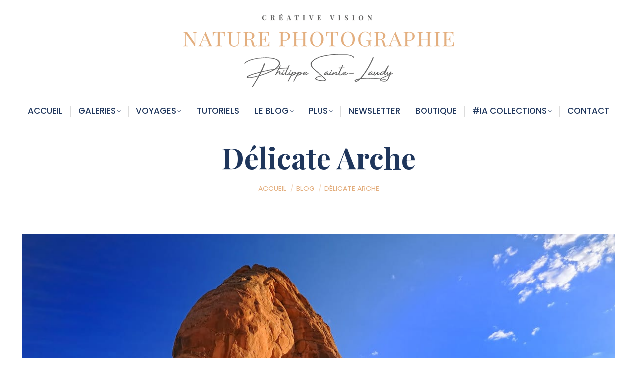

--- FILE ---
content_type: text/html; charset=UTF-8
request_url: https://www.naturephotographie.com/portfolios/delicate-arche/
body_size: 15394
content:
<!DOCTYPE html>
<!--[if !(IE 6) | !(IE 7) | !(IE 8)  ]><!-->
<html lang="fr-FR" class="no-js">
<!--<![endif]-->
<head>
	<meta charset="UTF-8" />
				<meta name="viewport" content="width=device-width, initial-scale=1, maximum-scale=1, user-scalable=0"/>
			<meta name="theme-color" content="#e3ae7e"/>	<link rel="profile" href="https://gmpg.org/xfn/11" />
	<meta name='robots' content='index, follow, max-image-preview:large, max-snippet:-1, max-video-preview:-1' />
	<style>img:is([sizes="auto" i], [sizes^="auto," i]) { contain-intrinsic-size: 3000px 1500px }</style>
	
	<!-- This site is optimized with the Yoast SEO plugin v26.3 - https://yoast.com/wordpress/plugins/seo/ -->
	<title>Délicate Arche</title>
	<link rel="canonical" href="https://www.naturephotographie.com/portfolios/delicate-arche/" />
	<meta property="og:locale" content="fr_FR" />
	<meta property="og:type" content="article" />
	<meta property="og:title" content="Délicate Arche" />
	<meta property="og:description" content="Le Parc National Des Arches à Moab Moab est une ville américaine située dans le comté de Grand, dans l’Utah.4 779 habitants lors du recensement de 2000. Densité : 227,8 hab./km² (590,2 hab./mi²). Superficie totale : 9,4 km² Bref on a de la place! Un endroit qui se mérite surtout au mois d&rsquo;août, grosse chaleur sur pierres brûlantes! Une place hors du&hellip;" />
	<meta property="og:url" content="https://www.naturephotographie.com/portfolios/delicate-arche/" />
	<meta property="og:site_name" content="NATURE PHOTOGRAPHIE - CREATIVE VISION" />
	<meta property="article:published_time" content="2010-10-30T09:33:43+00:00" />
	<meta property="article:modified_time" content="2013-12-02T13:56:29+00:00" />
	<meta property="og:image" content="https://www.naturephotographie.com/wp-content/uploads/2010/10/Délicate-Arche1.jpg" />
	<meta property="og:image:width" content="1204" />
	<meta property="og:image:height" content="800" />
	<meta property="og:image:type" content="image/jpeg" />
	<meta name="author" content="Philippe Sainte-Laudy" />
	<meta name="twitter:card" content="summary_large_image" />
	<meta name="twitter:creator" content="@P_SainteLaudy" />
	<meta name="twitter:site" content="@P_SainteLaudy" />
	<script type="application/ld+json" class="yoast-schema-graph">{"@context":"https://schema.org","@graph":[{"@type":"Article","@id":"https://www.naturephotographie.com/portfolios/delicate-arche/#article","isPartOf":{"@id":"https://www.naturephotographie.com/portfolios/delicate-arche/"},"author":{"name":"Philippe Sainte-Laudy","@id":"https://www.naturephotographie.com/#/schema/person/f6c3f276c2cbe4ac63392dceae9d92d5"},"headline":"Délicate Arche","datePublished":"2010-10-30T09:33:43+00:00","dateModified":"2013-12-02T13:56:29+00:00","mainEntityOfPage":{"@id":"https://www.naturephotographie.com/portfolios/delicate-arche/"},"wordCount":162,"commentCount":1,"publisher":{"@id":"https://www.naturephotographie.com/#/schema/person/f6c3f276c2cbe4ac63392dceae9d92d5"},"image":{"@id":"https://www.naturephotographie.com/portfolios/delicate-arche/#primaryimage"},"thumbnailUrl":"https://www.naturephotographie.com/wp-content/uploads/2010/10/Délicate-Arche1.jpg","keywords":["roche"],"articleSection":["BLOG","ETATS-UNIS","PORTFOLIOS"],"inLanguage":"fr-FR","potentialAction":[{"@type":"CommentAction","name":"Comment","target":["https://www.naturephotographie.com/portfolios/delicate-arche/#respond"]}]},{"@type":"WebPage","@id":"https://www.naturephotographie.com/portfolios/delicate-arche/","url":"https://www.naturephotographie.com/portfolios/delicate-arche/","name":"Délicate Arche","isPartOf":{"@id":"https://www.naturephotographie.com/#website"},"primaryImageOfPage":{"@id":"https://www.naturephotographie.com/portfolios/delicate-arche/#primaryimage"},"image":{"@id":"https://www.naturephotographie.com/portfolios/delicate-arche/#primaryimage"},"thumbnailUrl":"https://www.naturephotographie.com/wp-content/uploads/2010/10/Délicate-Arche1.jpg","datePublished":"2010-10-30T09:33:43+00:00","dateModified":"2013-12-02T13:56:29+00:00","breadcrumb":{"@id":"https://www.naturephotographie.com/portfolios/delicate-arche/#breadcrumb"},"inLanguage":"fr-FR","potentialAction":[{"@type":"ReadAction","target":["https://www.naturephotographie.com/portfolios/delicate-arche/"]}]},{"@type":"ImageObject","inLanguage":"fr-FR","@id":"https://www.naturephotographie.com/portfolios/delicate-arche/#primaryimage","url":"https://www.naturephotographie.com/wp-content/uploads/2010/10/Délicate-Arche1.jpg","contentUrl":"https://www.naturephotographie.com/wp-content/uploads/2010/10/Délicate-Arche1.jpg","width":1204,"height":800},{"@type":"BreadcrumbList","@id":"https://www.naturephotographie.com/portfolios/delicate-arche/#breadcrumb","itemListElement":[{"@type":"ListItem","position":1,"name":"Accueil","item":"https://www.naturephotographie.com/"},{"@type":"ListItem","position":2,"name":"PORTFOLIOS","item":"https://www.naturephotographie.com/category/portfolios/"},{"@type":"ListItem","position":3,"name":"VOYAGES","item":"https://www.naturephotographie.com/category/portfolios/voyages/"},{"@type":"ListItem","position":4,"name":"ETATS-UNIS","item":"https://www.naturephotographie.com/category/portfolios/voyages/etats-unis/"},{"@type":"ListItem","position":5,"name":"Délicate Arche"}]},{"@type":"WebSite","@id":"https://www.naturephotographie.com/#website","url":"https://www.naturephotographie.com/","name":"NATURE PHOTOGRAPHIE - CREATIVE VISION","description":"Le blog photos de Philippe Sainte-Laudy - Photogrpahe","publisher":{"@id":"https://www.naturephotographie.com/#/schema/person/f6c3f276c2cbe4ac63392dceae9d92d5"},"alternateName":"Photographe de paysages et artistique","potentialAction":[{"@type":"SearchAction","target":{"@type":"EntryPoint","urlTemplate":"https://www.naturephotographie.com/?s={search_term_string}"},"query-input":{"@type":"PropertyValueSpecification","valueRequired":true,"valueName":"search_term_string"}}],"inLanguage":"fr-FR"},{"@type":["Person","Organization"],"@id":"https://www.naturephotographie.com/#/schema/person/f6c3f276c2cbe4ac63392dceae9d92d5","name":"Philippe Sainte-Laudy","image":{"@type":"ImageObject","inLanguage":"fr-FR","@id":"https://www.naturephotographie.com/#/schema/person/image/","url":"https://www.naturephotographie.com/wp-content/uploads/2025/09/PSL-2025.jpg","contentUrl":"https://www.naturephotographie.com/wp-content/uploads/2025/09/PSL-2025.jpg","width":320,"height":320,"caption":"Philippe Sainte-Laudy"},"logo":{"@id":"https://www.naturephotographie.com/#/schema/person/image/"},"sameAs":["https://www.naturephotographie.com/","https://www.instagram.com/philippesaintelaudy/"],"url":"https://www.naturephotographie.com/author/admin/"}]}</script>
	<!-- / Yoast SEO plugin. -->


<link rel='dns-prefetch' href='//fonts.googleapis.com' />
<link rel="alternate" type="application/rss+xml" title="NATURE PHOTOGRAPHIE - CREATIVE VISION &raquo; Flux" href="https://www.naturephotographie.com/feed/" />
<link rel="alternate" type="application/rss+xml" title="NATURE PHOTOGRAPHIE - CREATIVE VISION &raquo; Flux des commentaires" href="https://www.naturephotographie.com/comments/feed/" />
<link rel="alternate" type="application/rss+xml" title="NATURE PHOTOGRAPHIE - CREATIVE VISION &raquo; Délicate Arche Flux des commentaires" href="https://www.naturephotographie.com/portfolios/delicate-arche/feed/" />
<style id='classic-theme-styles-inline-css'>
/*! This file is auto-generated */
.wp-block-button__link{color:#fff;background-color:#32373c;border-radius:9999px;box-shadow:none;text-decoration:none;padding:calc(.667em + 2px) calc(1.333em + 2px);font-size:1.125em}.wp-block-file__button{background:#32373c;color:#fff;text-decoration:none}
</style>
<style id='global-styles-inline-css'>
:root{--wp--preset--aspect-ratio--square: 1;--wp--preset--aspect-ratio--4-3: 4/3;--wp--preset--aspect-ratio--3-4: 3/4;--wp--preset--aspect-ratio--3-2: 3/2;--wp--preset--aspect-ratio--2-3: 2/3;--wp--preset--aspect-ratio--16-9: 16/9;--wp--preset--aspect-ratio--9-16: 9/16;--wp--preset--color--black: #000000;--wp--preset--color--cyan-bluish-gray: #abb8c3;--wp--preset--color--white: #FFF;--wp--preset--color--pale-pink: #f78da7;--wp--preset--color--vivid-red: #cf2e2e;--wp--preset--color--luminous-vivid-orange: #ff6900;--wp--preset--color--luminous-vivid-amber: #fcb900;--wp--preset--color--light-green-cyan: #7bdcb5;--wp--preset--color--vivid-green-cyan: #00d084;--wp--preset--color--pale-cyan-blue: #8ed1fc;--wp--preset--color--vivid-cyan-blue: #0693e3;--wp--preset--color--vivid-purple: #9b51e0;--wp--preset--color--accent: #e3ae7e;--wp--preset--color--dark-gray: #111;--wp--preset--color--light-gray: #767676;--wp--preset--gradient--vivid-cyan-blue-to-vivid-purple: linear-gradient(135deg,rgba(6,147,227,1) 0%,rgb(155,81,224) 100%);--wp--preset--gradient--light-green-cyan-to-vivid-green-cyan: linear-gradient(135deg,rgb(122,220,180) 0%,rgb(0,208,130) 100%);--wp--preset--gradient--luminous-vivid-amber-to-luminous-vivid-orange: linear-gradient(135deg,rgba(252,185,0,1) 0%,rgba(255,105,0,1) 100%);--wp--preset--gradient--luminous-vivid-orange-to-vivid-red: linear-gradient(135deg,rgba(255,105,0,1) 0%,rgb(207,46,46) 100%);--wp--preset--gradient--very-light-gray-to-cyan-bluish-gray: linear-gradient(135deg,rgb(238,238,238) 0%,rgb(169,184,195) 100%);--wp--preset--gradient--cool-to-warm-spectrum: linear-gradient(135deg,rgb(74,234,220) 0%,rgb(151,120,209) 20%,rgb(207,42,186) 40%,rgb(238,44,130) 60%,rgb(251,105,98) 80%,rgb(254,248,76) 100%);--wp--preset--gradient--blush-light-purple: linear-gradient(135deg,rgb(255,206,236) 0%,rgb(152,150,240) 100%);--wp--preset--gradient--blush-bordeaux: linear-gradient(135deg,rgb(254,205,165) 0%,rgb(254,45,45) 50%,rgb(107,0,62) 100%);--wp--preset--gradient--luminous-dusk: linear-gradient(135deg,rgb(255,203,112) 0%,rgb(199,81,192) 50%,rgb(65,88,208) 100%);--wp--preset--gradient--pale-ocean: linear-gradient(135deg,rgb(255,245,203) 0%,rgb(182,227,212) 50%,rgb(51,167,181) 100%);--wp--preset--gradient--electric-grass: linear-gradient(135deg,rgb(202,248,128) 0%,rgb(113,206,126) 100%);--wp--preset--gradient--midnight: linear-gradient(135deg,rgb(2,3,129) 0%,rgb(40,116,252) 100%);--wp--preset--font-size--small: 13px;--wp--preset--font-size--medium: 20px;--wp--preset--font-size--large: 36px;--wp--preset--font-size--x-large: 42px;--wp--preset--spacing--20: 0.44rem;--wp--preset--spacing--30: 0.67rem;--wp--preset--spacing--40: 1rem;--wp--preset--spacing--50: 1.5rem;--wp--preset--spacing--60: 2.25rem;--wp--preset--spacing--70: 3.38rem;--wp--preset--spacing--80: 5.06rem;--wp--preset--shadow--natural: 6px 6px 9px rgba(0, 0, 0, 0.2);--wp--preset--shadow--deep: 12px 12px 50px rgba(0, 0, 0, 0.4);--wp--preset--shadow--sharp: 6px 6px 0px rgba(0, 0, 0, 0.2);--wp--preset--shadow--outlined: 6px 6px 0px -3px rgba(255, 255, 255, 1), 6px 6px rgba(0, 0, 0, 1);--wp--preset--shadow--crisp: 6px 6px 0px rgba(0, 0, 0, 1);}:where(.is-layout-flex){gap: 0.5em;}:where(.is-layout-grid){gap: 0.5em;}body .is-layout-flex{display: flex;}.is-layout-flex{flex-wrap: wrap;align-items: center;}.is-layout-flex > :is(*, div){margin: 0;}body .is-layout-grid{display: grid;}.is-layout-grid > :is(*, div){margin: 0;}:where(.wp-block-columns.is-layout-flex){gap: 2em;}:where(.wp-block-columns.is-layout-grid){gap: 2em;}:where(.wp-block-post-template.is-layout-flex){gap: 1.25em;}:where(.wp-block-post-template.is-layout-grid){gap: 1.25em;}.has-black-color{color: var(--wp--preset--color--black) !important;}.has-cyan-bluish-gray-color{color: var(--wp--preset--color--cyan-bluish-gray) !important;}.has-white-color{color: var(--wp--preset--color--white) !important;}.has-pale-pink-color{color: var(--wp--preset--color--pale-pink) !important;}.has-vivid-red-color{color: var(--wp--preset--color--vivid-red) !important;}.has-luminous-vivid-orange-color{color: var(--wp--preset--color--luminous-vivid-orange) !important;}.has-luminous-vivid-amber-color{color: var(--wp--preset--color--luminous-vivid-amber) !important;}.has-light-green-cyan-color{color: var(--wp--preset--color--light-green-cyan) !important;}.has-vivid-green-cyan-color{color: var(--wp--preset--color--vivid-green-cyan) !important;}.has-pale-cyan-blue-color{color: var(--wp--preset--color--pale-cyan-blue) !important;}.has-vivid-cyan-blue-color{color: var(--wp--preset--color--vivid-cyan-blue) !important;}.has-vivid-purple-color{color: var(--wp--preset--color--vivid-purple) !important;}.has-black-background-color{background-color: var(--wp--preset--color--black) !important;}.has-cyan-bluish-gray-background-color{background-color: var(--wp--preset--color--cyan-bluish-gray) !important;}.has-white-background-color{background-color: var(--wp--preset--color--white) !important;}.has-pale-pink-background-color{background-color: var(--wp--preset--color--pale-pink) !important;}.has-vivid-red-background-color{background-color: var(--wp--preset--color--vivid-red) !important;}.has-luminous-vivid-orange-background-color{background-color: var(--wp--preset--color--luminous-vivid-orange) !important;}.has-luminous-vivid-amber-background-color{background-color: var(--wp--preset--color--luminous-vivid-amber) !important;}.has-light-green-cyan-background-color{background-color: var(--wp--preset--color--light-green-cyan) !important;}.has-vivid-green-cyan-background-color{background-color: var(--wp--preset--color--vivid-green-cyan) !important;}.has-pale-cyan-blue-background-color{background-color: var(--wp--preset--color--pale-cyan-blue) !important;}.has-vivid-cyan-blue-background-color{background-color: var(--wp--preset--color--vivid-cyan-blue) !important;}.has-vivid-purple-background-color{background-color: var(--wp--preset--color--vivid-purple) !important;}.has-black-border-color{border-color: var(--wp--preset--color--black) !important;}.has-cyan-bluish-gray-border-color{border-color: var(--wp--preset--color--cyan-bluish-gray) !important;}.has-white-border-color{border-color: var(--wp--preset--color--white) !important;}.has-pale-pink-border-color{border-color: var(--wp--preset--color--pale-pink) !important;}.has-vivid-red-border-color{border-color: var(--wp--preset--color--vivid-red) !important;}.has-luminous-vivid-orange-border-color{border-color: var(--wp--preset--color--luminous-vivid-orange) !important;}.has-luminous-vivid-amber-border-color{border-color: var(--wp--preset--color--luminous-vivid-amber) !important;}.has-light-green-cyan-border-color{border-color: var(--wp--preset--color--light-green-cyan) !important;}.has-vivid-green-cyan-border-color{border-color: var(--wp--preset--color--vivid-green-cyan) !important;}.has-pale-cyan-blue-border-color{border-color: var(--wp--preset--color--pale-cyan-blue) !important;}.has-vivid-cyan-blue-border-color{border-color: var(--wp--preset--color--vivid-cyan-blue) !important;}.has-vivid-purple-border-color{border-color: var(--wp--preset--color--vivid-purple) !important;}.has-vivid-cyan-blue-to-vivid-purple-gradient-background{background: var(--wp--preset--gradient--vivid-cyan-blue-to-vivid-purple) !important;}.has-light-green-cyan-to-vivid-green-cyan-gradient-background{background: var(--wp--preset--gradient--light-green-cyan-to-vivid-green-cyan) !important;}.has-luminous-vivid-amber-to-luminous-vivid-orange-gradient-background{background: var(--wp--preset--gradient--luminous-vivid-amber-to-luminous-vivid-orange) !important;}.has-luminous-vivid-orange-to-vivid-red-gradient-background{background: var(--wp--preset--gradient--luminous-vivid-orange-to-vivid-red) !important;}.has-very-light-gray-to-cyan-bluish-gray-gradient-background{background: var(--wp--preset--gradient--very-light-gray-to-cyan-bluish-gray) !important;}.has-cool-to-warm-spectrum-gradient-background{background: var(--wp--preset--gradient--cool-to-warm-spectrum) !important;}.has-blush-light-purple-gradient-background{background: var(--wp--preset--gradient--blush-light-purple) !important;}.has-blush-bordeaux-gradient-background{background: var(--wp--preset--gradient--blush-bordeaux) !important;}.has-luminous-dusk-gradient-background{background: var(--wp--preset--gradient--luminous-dusk) !important;}.has-pale-ocean-gradient-background{background: var(--wp--preset--gradient--pale-ocean) !important;}.has-electric-grass-gradient-background{background: var(--wp--preset--gradient--electric-grass) !important;}.has-midnight-gradient-background{background: var(--wp--preset--gradient--midnight) !important;}.has-small-font-size{font-size: var(--wp--preset--font-size--small) !important;}.has-medium-font-size{font-size: var(--wp--preset--font-size--medium) !important;}.has-large-font-size{font-size: var(--wp--preset--font-size--large) !important;}.has-x-large-font-size{font-size: var(--wp--preset--font-size--x-large) !important;}
:where(.wp-block-post-template.is-layout-flex){gap: 1.25em;}:where(.wp-block-post-template.is-layout-grid){gap: 1.25em;}
:where(.wp-block-columns.is-layout-flex){gap: 2em;}:where(.wp-block-columns.is-layout-grid){gap: 2em;}
:root :where(.wp-block-pullquote){font-size: 1.5em;line-height: 1.6;}
</style>
<link rel='stylesheet' id='contact-form-7-css' href='https://www.naturephotographie.com/wp-content/plugins/contact-form-7/includes/css/styles.css?ver=6.1.3' media='all' />
<link rel='stylesheet' id='the7-font-css' href='https://www.naturephotographie.com/wp-content/themes/dt-the7/fonts/icomoon-the7-font/icomoon-the7-font.min.css?ver=12.10.0.1' media='all' />
<link rel='stylesheet' id='the7-awesome-fonts-css' href='https://www.naturephotographie.com/wp-content/themes/dt-the7/fonts/FontAwesome/css/all.min.css?ver=12.10.0.1' media='all' />
<link rel='stylesheet' id='the7-awesome-fonts-back-css' href='https://www.naturephotographie.com/wp-content/themes/dt-the7/fonts/FontAwesome/back-compat.min.css?ver=12.10.0.1' media='all' />
<link rel='stylesheet' id='the7-Defaults-css' href='https://www.naturephotographie.com/wp-content/uploads/smile_fonts/Defaults/Defaults.css?ver=6.8.3' media='all' />
<link rel='stylesheet' id='the7-icomoon-free-social-contact-16x16-css' href='https://www.naturephotographie.com/wp-content/uploads/smile_fonts/icomoon-free-social-contact-16x16/icomoon-free-social-contact-16x16.css?ver=6.8.3' media='all' />
<link rel='stylesheet' id='the7-icomoon-elegent-line-icons-32x32-css' href='https://www.naturephotographie.com/wp-content/uploads/smile_fonts/icomoon-elegent-line-icons-32x32/icomoon-elegent-line-icons-32x32.css?ver=6.8.3' media='all' />
<link rel='stylesheet' id='the7-fontello-css' href='https://www.naturephotographie.com/wp-content/themes/dt-the7/fonts/fontello/css/fontello.min.css?ver=12.10.0.1' media='all' />
<link rel='stylesheet' id='dt-web-fonts-css' href='https://fonts.googleapis.com/css?family=Poppins:300,400,500,600,700%7CRoboto:400,600,700%7CRoboto+Condensed:400,600,700%7COswald:300,400,600,700%7COpen+Sans:400,600,700%7CPlayfair+Display:100,400,500,600,700,bold&#038;display=swap' media='all' />
<link rel='stylesheet' id='dt-main-css' href='https://www.naturephotographie.com/wp-content/themes/dt-the7/css/main.min.css?ver=12.10.0.1' media='all' />
<link rel='stylesheet' id='the7-custom-scrollbar-css' href='https://www.naturephotographie.com/wp-content/themes/dt-the7/lib/custom-scrollbar/custom-scrollbar.min.css?ver=12.10.0.1' media='all' />
<link rel='stylesheet' id='the7-wpbakery-css' href='https://www.naturephotographie.com/wp-content/themes/dt-the7/css/wpbakery.min.css?ver=12.10.0.1' media='all' />
<link rel='stylesheet' id='the7-core-css' href='https://www.naturephotographie.com/wp-content/plugins/dt-the7-core/assets/css/post-type.min.css?ver=2.7.12' media='all' />
<link rel='stylesheet' id='the7-css-vars-css' href='https://www.naturephotographie.com/wp-content/uploads/the7-css/css-vars.css?ver=6bed9778d7bc' media='all' />
<link rel='stylesheet' id='dt-custom-css' href='https://www.naturephotographie.com/wp-content/uploads/the7-css/custom.css?ver=6bed9778d7bc' media='all' />
<link rel='stylesheet' id='dt-media-css' href='https://www.naturephotographie.com/wp-content/uploads/the7-css/media.css?ver=6bed9778d7bc' media='all' />
<link rel='stylesheet' id='the7-mega-menu-css' href='https://www.naturephotographie.com/wp-content/uploads/the7-css/mega-menu.css?ver=6bed9778d7bc' media='all' />
<link rel='stylesheet' id='the7-elements-albums-portfolio-css' href='https://www.naturephotographie.com/wp-content/uploads/the7-css/the7-elements-albums-portfolio.css?ver=6bed9778d7bc' media='all' />
<link rel='stylesheet' id='the7-elements-css' href='https://www.naturephotographie.com/wp-content/uploads/the7-css/post-type-dynamic.css?ver=6bed9778d7bc' media='all' />
<link rel='stylesheet' id='style-css' href='https://www.naturephotographie.com/wp-content/themes/dt-the7/style.css?ver=12.10.0.1' media='all' />
<!--n2css--><!--n2js--><script src="https://www.naturephotographie.com/wp-includes/js/jquery/jquery.min.js?ver=3.7.1" id="jquery-core-js"></script>
<script src="https://www.naturephotographie.com/wp-includes/js/jquery/jquery-migrate.min.js?ver=3.4.1" id="jquery-migrate-js"></script>
<script id="dt-above-fold-js-extra">
var dtLocal = {"themeUrl":"https:\/\/www.naturephotographie.com\/wp-content\/themes\/dt-the7","passText":"Pour voir ce contenu, entrer le mots de passe:","moreButtonText":{"loading":"Chargement...","loadMore":"Charger la suite"},"postID":"1843","ajaxurl":"https:\/\/www.naturephotographie.com\/wp-admin\/admin-ajax.php","REST":{"baseUrl":"https:\/\/www.naturephotographie.com\/wp-json\/the7\/v1","endpoints":{"sendMail":"\/send-mail"}},"contactMessages":{"required":"Un ou plusieurs champs ont une erreur. S'il vous pla\u00eet, v\u00e9rifiez et essayez \u00e0 nouveau.","terms":"Please accept the privacy policy.","fillTheCaptchaError":"Please, fill the captcha."},"captchaSiteKey":"","ajaxNonce":"b16f964073","pageData":"","themeSettings":{"smoothScroll":"off","lazyLoading":false,"desktopHeader":{"height":50},"ToggleCaptionEnabled":"disabled","ToggleCaption":"Navigation","floatingHeader":{"showAfter":220,"showMenu":true,"height":70,"logo":{"showLogo":false,"html":"<img class=\" preload-me\" src=\"https:\/\/www.naturephotographie.com\/wp-content\/uploads\/2021\/12\/Petit-logo-2022.png\" srcset=\"https:\/\/www.naturephotographie.com\/wp-content\/uploads\/2021\/12\/Petit-logo-2022.png 560w, https:\/\/www.naturephotographie.com\/wp-content\/uploads\/2021\/12\/Petit-logo-2022.png 560w\" width=\"560\" height=\"100\"   sizes=\"560px\" alt=\"NATURE PHOTOGRAPHIE - CREATIVE VISION\" \/>","url":"https:\/\/www.naturephotographie.com\/"}},"topLine":{"floatingTopLine":{"logo":{"showLogo":false,"html":""}}},"mobileHeader":{"firstSwitchPoint":970,"secondSwitchPoint":400,"firstSwitchPointHeight":30,"secondSwitchPointHeight":10,"mobileToggleCaptionEnabled":"disabled","mobileToggleCaption":"Menu"},"stickyMobileHeaderFirstSwitch":{"logo":{"html":"<img class=\" preload-me\" src=\"https:\/\/www.naturephotographie.com\/wp-content\/uploads\/2022\/09\/LOGO22Bautomne.png\" srcset=\"https:\/\/www.naturephotographie.com\/wp-content\/uploads\/2022\/09\/LOGO22Bautomne.png 573w, https:\/\/www.naturephotographie.com\/wp-content\/uploads\/2022\/09\/LOGO22Bautomne.png 573w\" width=\"573\" height=\"200\"   sizes=\"573px\" alt=\"NATURE PHOTOGRAPHIE - CREATIVE VISION\" \/>"}},"stickyMobileHeaderSecondSwitch":{"logo":{"html":"<img class=\" preload-me\" src=\"https:\/\/www.naturephotographie.com\/wp-content\/uploads\/2022\/09\/LOGO22Bautomne.png\" srcset=\"https:\/\/www.naturephotographie.com\/wp-content\/uploads\/2022\/09\/LOGO22Bautomne.png 573w, https:\/\/www.naturephotographie.com\/wp-content\/uploads\/2022\/09\/LOGO22Bautomne.png 573w\" width=\"573\" height=\"200\"   sizes=\"573px\" alt=\"NATURE PHOTOGRAPHIE - CREATIVE VISION\" \/>"}},"sidebar":{"switchPoint":990},"boxedWidth":"1280px"},"VCMobileScreenWidth":"768"};
var dtShare = {"shareButtonText":{"facebook":"Facebook","twitter":"Share on X","pinterest":"Pin it","linkedin":"LinkedIn","whatsapp":"Share on Whatsapp"},"overlayOpacity":"100"};
</script>
<script src="https://www.naturephotographie.com/wp-content/themes/dt-the7/js/above-the-fold.min.js?ver=12.10.0.1" id="dt-above-fold-js"></script>
<script></script><link rel="https://api.w.org/" href="https://www.naturephotographie.com/wp-json/" /><link rel="alternate" title="JSON" type="application/json" href="https://www.naturephotographie.com/wp-json/wp/v2/posts/1843" /><link rel="EditURI" type="application/rsd+xml" title="RSD" href="https://www.naturephotographie.com/xmlrpc.php?rsd" />
<meta name="generator" content="WordPress 6.8.3" />
<link rel='shortlink' href='https://www.naturephotographie.com/?p=1843' />
<link rel="alternate" title="oEmbed (JSON)" type="application/json+oembed" href="https://www.naturephotographie.com/wp-json/oembed/1.0/embed?url=https%3A%2F%2Fwww.naturephotographie.com%2Fportfolios%2Fdelicate-arche%2F" />
<link rel="alternate" title="oEmbed (XML)" type="text/xml+oembed" href="https://www.naturephotographie.com/wp-json/oembed/1.0/embed?url=https%3A%2F%2Fwww.naturephotographie.com%2Fportfolios%2Fdelicate-arche%2F&#038;format=xml" />

		<!-- GA Google Analytics @ https://m0n.co/ga -->
		<script>
			(function(i,s,o,g,r,a,m){i['GoogleAnalyticsObject']=r;i[r]=i[r]||function(){
			(i[r].q=i[r].q||[]).push(arguments)},i[r].l=1*new Date();a=s.createElement(o),
			m=s.getElementsByTagName(o)[0];a.async=1;a.src=g;m.parentNode.insertBefore(a,m)
			})(window,document,'script','https://www.google-analytics.com/analytics.js','ga');
			ga('create', 'G-JZWMJVMW7S', 'auto');
			ga('send', 'pageview');
		</script>

	<!-- Google tag (gtag.js) -->
<script async src="https://www.googletagmanager.com/gtag/js?id=G-JZWMJVMW7S"></script>
<script>
  window.dataLayer = window.dataLayer || [];
  function gtag(){dataLayer.push(arguments);}
  gtag('js', new Date());

  gtag('config', 'G-JZWMJVMW7S');
</script>
<link rel="pingback" href="https://www.naturephotographie.com/xmlrpc.php">
<meta name="generator" content="Powered by WPBakery Page Builder - drag and drop page builder for WordPress."/>
<link rel="icon" href="https://www.naturephotographie.com/wp-content/uploads/2022/05/152-202216.jpg" type="image/jpeg" sizes="16x16"/><link rel="icon" href="https://www.naturephotographie.com/wp-content/uploads/2022/05/152-202232.jpg" type="image/jpeg" sizes="32x32"/><link rel="apple-touch-icon" href="https://www.naturephotographie.com/wp-content/uploads/2022/05/152-202260.jpg"><link rel="apple-touch-icon" sizes="76x76" href="https://www.naturephotographie.com/wp-content/uploads/2022/05/152-202276.jpg"><link rel="apple-touch-icon" sizes="120x120" href="https://www.naturephotographie.com/wp-content/uploads/2022/05/152-202220.jpg"><link rel="apple-touch-icon" sizes="152x152" href="https://www.naturephotographie.com/wp-content/uploads/2022/05/Logo-bas-2022.jpg"><noscript><style> .wpb_animate_when_almost_visible { opacity: 1; }</style></noscript><meta name="msvalidate.01" content="74CF623A195D9F9246DF13BDD08867BC" /></head>
<body id="the7-body" class="wp-singular post-template-default single single-post postid-1843 single-format-image wp-embed-responsive wp-theme-dt-the7 the7-core-ver-2.7.12 dt-responsive-on right-mobile-menu-close-icon ouside-menu-close-icon mobile-hamburger-close-bg-enable mobile-hamburger-close-bg-hover-enable  minus-medium-mobile-menu-close-icon fade-small-menu-close-icon srcset-enabled btn-flat custom-btn-color custom-btn-hover-color phantom-slide phantom-disable-decoration phantom-logo-off floating-mobile-menu-icon top-header first-switch-logo-center first-switch-menu-right second-switch-logo-left second-switch-menu-right right-mobile-menu layzr-loading-on popup-message-style the7-ver-12.10.0.1 dt-fa-compatibility wpb-js-composer js-comp-ver-8.7.2 vc_responsive">
<!-- The7 12.10.0.1 -->

<div id="page" >
	<a class="skip-link screen-reader-text" href="#content">Contenu en pleine largeur</a>

<div class="masthead classic-header justify logo-center full-width dividers dots-mobile-menu-icon show-sub-menu-on-hover show-device-logo show-mobile-logo" >

	<div class="top-bar top-bar-empty top-bar-line-hide">
	<div class="top-bar-bg" ></div>
	<div class="mini-widgets left-widgets"></div><div class="mini-widgets right-widgets"></div></div>

	<header class="header-bar" role="banner">

		<div class="branding">
	<div id="site-title" class="assistive-text">NATURE PHOTOGRAPHIE &#8211; CREATIVE VISION</div>
	<div id="site-description" class="assistive-text">Le blog photos de Philippe Sainte-Laudy &#8211; Photogrpahe</div>
	<a class="" href="https://www.naturephotographie.com/"><img class=" preload-me" src="https://www.naturephotographie.com/wp-content/uploads/2022/09/LOGO22Bautomne.png" srcset="https://www.naturephotographie.com/wp-content/uploads/2022/09/LOGO22Bautomne.png 573w, https://www.naturephotographie.com/wp-content/uploads/2022/09/LOGO22Bautomne.png 573w" width="573" height="200"   sizes="573px" alt="NATURE PHOTOGRAPHIE - CREATIVE VISION" /><img class="mobile-logo preload-me" src="https://www.naturephotographie.com/wp-content/uploads/2022/09/LOGO22Bautomne.png" srcset="https://www.naturephotographie.com/wp-content/uploads/2022/09/LOGO22Bautomne.png 573w, https://www.naturephotographie.com/wp-content/uploads/2022/09/LOGO22Bautomne.png 573w" width="573" height="200"   sizes="573px" alt="NATURE PHOTOGRAPHIE - CREATIVE VISION" /></a><div class="mini-widgets"></div><div class="mini-widgets"></div></div>

		<nav class="navigation">

			<ul id="primary-menu" class="main-nav underline-decoration upwards-line level-arrows-on outside-item-remove-margin"><li class="menu-item menu-item-type-post_type menu-item-object-page menu-item-home menu-item-55150 first depth-0"><a href='https://www.naturephotographie.com/' data-level='1'><span class="menu-item-text"><span class="menu-text">ACCUEIL</span></span></a></li> <li class="menu-item menu-item-type-custom menu-item-object-custom menu-item-has-children menu-item-52337 has-children depth-0"><a href='#' class='not-clickable-item' data-level='1' aria-haspopup='true' aria-expanded='false'><span class="menu-item-text"><span class="menu-text">GALERIES</span></span></a><ul class="sub-nav hover-style-bg level-arrows-on" role="group"><li class="menu-item menu-item-type-post_type menu-item-object-page menu-item-52343 first depth-1"><a href='https://www.naturephotographie.com/les-plus-belles-photos-de-naturephotographie/' class=' mega-menu-img mega-menu-img-left' data-level='2'><i class="fa-fw Defaults-heart" style="margin: 0px 6px 0px 0px;" ></i><span class="menu-item-text"><span class="menu-text">MES PLUS BELLES PHOTOS</span></span></a></li> <li class="menu-item menu-item-type-post_type menu-item-object-page menu-item-52339 depth-1"><a href='https://www.naturephotographie.com/noir-et-blanc/' data-level='2'><span class="menu-item-text"><span class="menu-text">N&#038;B</span></span></a></li> <li class="menu-item menu-item-type-post_type menu-item-object-page menu-item-76388 depth-1"><a href='https://www.naturephotographie.com/photos-sepia/' data-level='2'><span class="menu-item-text"><span class="menu-text">SÉPIA</span></span></a></li> <li class="menu-item menu-item-type-post_type menu-item-object-page menu-item-52340 depth-1"><a href='https://www.naturephotographie.com/galerie-photos-orton/' data-level='2'><span class="menu-item-text"><span class="menu-text">ORTON</span></span></a></li> <li class="menu-item menu-item-type-post_type menu-item-object-page menu-item-52353 depth-1"><a href='https://www.naturephotographie.com/fleurs/' data-level='2'><span class="menu-item-text"><span class="menu-text">FLEURS</span></span></a></li> <li class="menu-item menu-item-type-post_type menu-item-object-page menu-item-52352 depth-1"><a href='https://www.naturephotographie.com/ciel-noir/' data-level='2'><span class="menu-item-text"><span class="menu-text">CIEL NOIR</span></span></a></li> <li class="menu-item menu-item-type-post_type menu-item-object-page menu-item-52342 depth-1"><a href='https://www.naturephotographie.com/les-photos-avec-textures/' data-level='2'><span class="menu-item-text"><span class="menu-text">TEXTURES</span></span></a></li> <li class="menu-item menu-item-type-post_type menu-item-object-page menu-item-52349 depth-1"><a href='https://www.naturephotographie.com/tiny-planet-2-2/' data-level='2'><span class="menu-item-text"><span class="menu-text">TINY PLANET</span></span></a></li> <li class="menu-item menu-item-type-post_type menu-item-object-page menu-item-62188 depth-1"><a href='https://www.naturephotographie.com/pixels-trinity/' data-level='2'><span class="menu-item-text"><span class="menu-text">PIXELS TRINITY</span></span></a></li> <li class="menu-item menu-item-type-post_type menu-item-object-page menu-item-52341 depth-1"><a href='https://www.naturephotographie.com/la-paintography/' data-level='2'><span class="menu-item-text"><span class="menu-text">PAINTOGRAPHIE</span></span></a></li> <li class="menu-item menu-item-type-custom menu-item-object-custom menu-item-has-children menu-item-52344 has-children depth-1"><a href='#' class='not-clickable-item' data-level='2' aria-haspopup='true' aria-expanded='false'><span class="menu-item-text"><span class="menu-text">QUATRE SAISONS</span></span></a><ul class="sub-nav hover-style-bg level-arrows-on" role="group"><li class="menu-item menu-item-type-post_type menu-item-object-page menu-item-52345 first depth-2"><a href='https://www.naturephotographie.com/printemps/' data-level='3'><span class="menu-item-text"><span class="menu-text">PRINTEMPS</span></span></a></li> <li class="menu-item menu-item-type-post_type menu-item-object-page menu-item-52346 depth-2"><a href='https://www.naturephotographie.com/ete-3/' data-level='3'><span class="menu-item-text"><span class="menu-text">ÉTÉ</span></span></a></li> <li class="menu-item menu-item-type-post_type menu-item-object-page menu-item-52347 depth-2"><a href='https://www.naturephotographie.com/galerie-photos-dautomne/' data-level='3'><span class="menu-item-text"><span class="menu-text">AUTOMNE</span></span></a></li> <li class="menu-item menu-item-type-post_type menu-item-object-page menu-item-52348 depth-2"><a href='https://www.naturephotographie.com/hiver/' data-level='3'><span class="menu-item-text"><span class="menu-text">HIVER</span></span></a></li> </ul></li> <li class="menu-item menu-item-type-post_type menu-item-object-page menu-item-52351 depth-1"><a href='https://www.naturephotographie.com/variations-on-a-circle/' data-level='2'><span class="menu-item-text"><span class="menu-text">VARIATIONS ON A CIRCLE</span></span></a></li> </ul></li> <li class="menu-item menu-item-type-custom menu-item-object-custom menu-item-has-children menu-item-30200 has-children depth-0"><a href='#' class='not-clickable-item' data-level='1' aria-haspopup='true' aria-expanded='false'><span class="menu-item-text"><span class="menu-text">VOYAGES</span></span></a><ul class="sub-nav hover-style-bg level-arrows-on" role="group"><li class="menu-item menu-item-type-post_type menu-item-object-page menu-item-28855 first depth-1"><a href='https://www.naturephotographie.com/photos-de-voyages/' data-level='2'><span class="menu-item-text"><span class="menu-text">TOUS LES VOYAGES</span></span></a></li> <li class="menu-item menu-item-type-post_type menu-item-object-dt_portfolio menu-item-52113 depth-1"><a href='https://www.naturephotographie.com/project/allemagne/' data-level='2'><span class="menu-item-text"><span class="menu-text">ALLEMAGNE</span></span></a></li> <li class="menu-item menu-item-type-custom menu-item-object-custom menu-item-has-children menu-item-43920 has-children depth-1"><a href='#' class='not-clickable-item' data-level='2' aria-haspopup='true' aria-expanded='false'><span class="menu-item-text"><span class="menu-text">ASIE</span></span></a><ul class="sub-nav hover-style-bg level-arrows-on" role="group"><li class="menu-item menu-item-type-post_type menu-item-object-dt_portfolio menu-item-43921 first depth-2"><a href='https://www.naturephotographie.com/project/laos/' data-level='3'><span class="menu-item-text"><span class="menu-text">LAOS</span></span></a></li> </ul></li> <li class="menu-item menu-item-type-post_type menu-item-object-dt_portfolio menu-item-30219 depth-1"><a href='https://www.naturephotographie.com/project/corse/' data-level='2'><span class="menu-item-text"><span class="menu-text">CORSE</span></span></a></li> <li class="menu-item menu-item-type-custom menu-item-object-custom menu-item-has-children menu-item-35826 has-children depth-1"><a href='#' class='not-clickable-item' data-level='2' aria-haspopup='true' aria-expanded='false'><span class="menu-item-text"><span class="menu-text">DANEMARK</span></span></a><ul class="sub-nav hover-style-bg level-arrows-on" role="group"><li class="menu-item menu-item-type-post_type menu-item-object-dt_portfolio menu-item-35827 first depth-2"><a href='https://www.naturephotographie.com/project/les-iles-feroe/' data-level='3'><span class="menu-item-text"><span class="menu-text">LES ÎLES FÉROÉ</span></span></a></li> </ul></li> <li class="menu-item menu-item-type-post_type menu-item-object-dt_portfolio menu-item-30220 depth-1"><a href='https://www.naturephotographie.com/project/ecosse/' data-level='2'><span class="menu-item-text"><span class="menu-text">ÉCOSSE</span></span></a></li> <li class="menu-item menu-item-type-post_type menu-item-object-dt_portfolio menu-item-53927 depth-1"><a href='https://www.naturephotographie.com/project/estonie/' data-level='2'><span class="menu-item-text"><span class="menu-text">ESTONIE</span></span></a></li> <li class="menu-item menu-item-type-post_type menu-item-object-dt_portfolio menu-item-30217 depth-1"><a href='https://www.naturephotographie.com/project/etats-unis/' data-level='2'><span class="menu-item-text"><span class="menu-text">ÉTATS-UNIS</span></span></a></li> <li class="menu-item menu-item-type-post_type menu-item-object-dt_portfolio menu-item-39194 depth-1"><a href='https://www.naturephotographie.com/project/finlande-laponie/' data-level='2'><span class="menu-item-text"><span class="menu-text">FINLANDE – LAPONIE</span></span></a></li> <li class="menu-item menu-item-type-post_type menu-item-object-dt_portfolio menu-item-30213 depth-1"><a href='https://www.naturephotographie.com/project/irlande/' data-level='2'><span class="menu-item-text"><span class="menu-text">IRLANDE</span></span></a></li> <li class="menu-item menu-item-type-custom menu-item-object-custom menu-item-has-children menu-item-33081 has-children depth-1"><a href='#' class='not-clickable-item' data-level='2' aria-haspopup='true' aria-expanded='false'><span class="menu-item-text"><span class="menu-text">ISLANDE</span></span></a><ul class="sub-nav hover-style-bg level-arrows-on" role="group"><li class="menu-item menu-item-type-post_type menu-item-object-dt_portfolio menu-item-33082 first depth-2"><a href='https://www.naturephotographie.com/project/lislande-en-hiver/' data-level='3'><span class="menu-item-text"><span class="menu-text">ISLANDE EN HIVER</span></span></a></li> <li class="menu-item menu-item-type-post_type menu-item-object-dt_portfolio menu-item-30604 depth-2"><a href='https://www.naturephotographie.com/project/islande/' data-level='3'><span class="menu-item-text"><span class="menu-text">ISLANDE EN ÉTÉ</span></span></a></li> </ul></li> <li class="menu-item menu-item-type-post_type menu-item-object-dt_portfolio menu-item-30215 depth-1"><a href='https://www.naturephotographie.com/project/sardaigne-italie/' data-level='2'><span class="menu-item-text"><span class="menu-text">ITALIE</span></span></a></li> <li class="menu-item menu-item-type-custom menu-item-object-custom menu-item-has-children menu-item-33861 has-children depth-1"><a href='#' class='not-clickable-item' data-level='2' aria-haspopup='true' aria-expanded='false'><span class="menu-item-text"><span class="menu-text">NORVÈGE</span></span></a><ul class="sub-nav hover-style-bg level-arrows-on" role="group"><li class="menu-item menu-item-type-post_type menu-item-object-dt_portfolio menu-item-30214 first depth-2"><a href='https://www.naturephotographie.com/project/lofoten/' data-level='3'><span class="menu-item-text"><span class="menu-text">LES ÎLES LOFOTEN</span></span></a></li> <li class="menu-item menu-item-type-post_type menu-item-object-dt_portfolio menu-item-33860 depth-2"><a href='https://www.naturephotographie.com/project/les-iles-vesteralen/' data-level='3'><span class="menu-item-text"><span class="menu-text">LES ÎLES VESTERALEN</span></span></a></li> </ul></li> <li class="menu-item menu-item-type-post_type menu-item-object-dt_portfolio menu-item-30216 depth-1"><a href='https://www.naturephotographie.com/project/suede/' data-level='2'><span class="menu-item-text"><span class="menu-text">SUÈDE</span></span></a></li> <li class="menu-item menu-item-type-post_type menu-item-object-dt_portfolio menu-item-30218 depth-1"><a href='https://www.naturephotographie.com/project/suisse/' data-level='2'><span class="menu-item-text"><span class="menu-text">SUISSE</span></span></a></li> </ul></li> <li class="menu-item menu-item-type-post_type menu-item-object-page menu-item-48764 depth-0"><a href='https://www.naturephotographie.com/tutos-photos/' data-level='1'><span class="menu-item-text"><span class="menu-text">TUTORIELS</span></span></a></li> <li class="menu-item menu-item-type-custom menu-item-object-custom menu-item-has-children menu-item-57660 has-children depth-0"><a href='#' class='not-clickable-item' data-level='1' aria-haspopup='true' aria-expanded='false'><span class="menu-item-text"><span class="menu-text">LE BLOG</span></span></a><ul class="sub-nav hover-style-bg level-arrows-on" role="group"><li class="menu-item menu-item-type-custom menu-item-object-custom menu-item-12791 first depth-1"><a href='https://www.naturephotographie.com/le-blog-photos/' class=' mega-menu-img mega-menu-img-left' data-level='2'><i class="fa-fw icomoon-the7-font-the7-arrow-29" style="margin: 0px 6px 0px 0px;" ></i><span class="menu-item-text"><span class="menu-text">DERNIERS ARTICLES</span></span></a></li> <li class="menu-item menu-item-type-custom menu-item-object-custom menu-item-58572 depth-1"><a href='https://www.naturephotographie.com/category/sorties-photos/' class=' mega-menu-img mega-menu-img-left' data-level='2'><i class="fa-fw icomoon-the7-font-the7-arrow-29" style="margin: 0px 6px 0px 0px;" ></i><span class="menu-item-text"><span class="menu-text">#SORTIESPHOTOS</span></span></a></li> <li class="menu-item menu-item-type-custom menu-item-object-custom menu-item-59935 depth-1"><a href='https://www.naturephotographie.com/category/portfolios/automne/' class=' mega-menu-img mega-menu-img-left' data-level='2'><i class="fa-fw icomoon-the7-font-the7-arrow-29" style="margin: 0px 6px 0px 0px;" ></i><span class="menu-item-text"><span class="menu-text">#AUTOMNE</span></span></a></li> <li class="menu-item menu-item-type-custom menu-item-object-custom menu-item-58980 depth-1"><a href='https://www.naturephotographie.com/category/portfolios/hiver/' class=' mega-menu-img mega-menu-img-left' data-level='2'><i class="fa-fw icomoon-the7-font-the7-arrow-29" style="margin: 0px 6px 0px 0px;" ></i><span class="menu-item-text"><span class="menu-text">#HIVER</span></span></a></li> <li class="menu-item menu-item-type-custom menu-item-object-custom menu-item-58359 depth-1"><a href='https://www.naturephotographie.com/category/portfolios/voyages/' class=' mega-menu-img mega-menu-img-left' data-level='2'><i class="fa-fw icomoon-the7-font-the7-arrow-29" style="margin: 0px 6px 0px 0px;" ></i><span class="menu-item-text"><span class="menu-text">#VOYAGES</span></span></a></li> <li class="menu-item menu-item-type-post_type menu-item-object-page menu-item-58265 depth-1"><a href='https://www.naturephotographie.com/rechercher-sur-le-blog/' class=' mega-menu-img mega-menu-img-left' data-level='2'><i class="fa-fw icomoon-the7-font-the7-zoom-02" style="margin: 0px 6px 0px 0px;" ></i><span class="menu-item-text"><span class="menu-text">CHERCHER</span></span></a></li> </ul></li> <li class="menu-item menu-item-type-custom menu-item-object-custom menu-item-has-children menu-item-31240 has-children depth-0"><a href='#' class='not-clickable-item' data-level='1' aria-haspopup='true' aria-expanded='false'><span class="menu-item-text"><span class="menu-text">PLUS</span></span></a><ul class="sub-nav hover-style-bg level-arrows-on" role="group"><li class="menu-item menu-item-type-post_type menu-item-object-page menu-item-23470 first depth-1"><a href='https://www.naturephotographie.com/les-meilleurs-photographes-de-paysages/' data-level='2'><span class="menu-item-text"><span class="menu-text">LA CRÈME DES PHOTOGRAPHES DE PAYSAGES</span></span></a></li> <li class="menu-item menu-item-type-post_type menu-item-object-page menu-item-55274 depth-1"><a href='https://www.naturephotographie.com/la-photographie-de-paysages/' data-level='2'><span class="menu-item-text"><span class="menu-text">LA PHOTOGRAPHIE DE PAYSAGES</span></span></a></li> <li class="menu-item menu-item-type-post_type menu-item-object-post menu-item-60537 depth-1"><a href='https://www.naturephotographie.com/tutoriels/quest-ce-qui-distingue-les-grands-photographes/' data-level='2'><span class="menu-item-text"><span class="menu-text">QU&rsquo;EST-CE QUI DISTINGUE LES GRANDS PHOTOGRAPHES ?</span></span></a></li> <li class="menu-item menu-item-type-post_type menu-item-object-post menu-item-60999 depth-1"><a href='https://www.naturephotographie.com/blog/ansel-adams-photographe-de-legende/' data-level='2'><span class="menu-item-text"><span class="menu-text">ANSEL ADAMS</span></span></a></li> <li class="menu-item menu-item-type-post_type menu-item-object-page menu-item-78635 depth-1"><a href='https://www.naturephotographie.com/trouver-son-style-en-photographie/' data-level='2'><span class="menu-item-text"><span class="menu-text">TROUVER SON STYLE EN PHOTOGRAPHIE</span></span></a></li> <li class="menu-item menu-item-type-post_type menu-item-object-page menu-item-72577 depth-1"><a href='https://www.naturephotographie.com/minutes-de-reve/' data-level='2'><span class="menu-item-text"><span class="menu-text">MINUTES DE RÊVE</span></span></a></li> <li class="menu-item menu-item-type-post_type menu-item-object-post menu-item-64176 depth-1"><a href='https://www.naturephotographie.com/sorties-photos/leave-no-trace-les-sept-principes-pour-ne-laisser-aucune-trace/' data-level='2'><span class="menu-item-text"><span class="menu-text">LEAVE NO TRACE</span></span></a></li> <li class="menu-item menu-item-type-post_type menu-item-object-page menu-item-23467 depth-1"><a href='https://www.naturephotographie.com/comment-parler-aux-photographes/' data-level='2'><span class="menu-item-text"><span class="menu-text">COMMENT PARLER AUX PHOTOGRAPHES</span></span></a></li> <li class="menu-item menu-item-type-post_type menu-item-object-page menu-item-23468 depth-1"><a href='https://www.naturephotographie.com/dossiers-pratiques/' data-level='2'><span class="menu-item-text"><span class="menu-text">DOSSIERS PRATIQUES</span></span></a></li> <li class="menu-item menu-item-type-post_type menu-item-object-page menu-item-54431 depth-1"><a href='https://www.naturephotographie.com/termes-juridiques-pour-les-photographes/' data-level='2'><span class="menu-item-text"><span class="menu-text">TERMES JURIDIQUES POUR LES PHOTOGRAPHES</span></span></a></li> <li class="menu-item menu-item-type-post_type menu-item-object-page menu-item-23469 depth-1"><a href='https://www.naturephotographie.com/ebooks-photos/' data-level='2'><span class="menu-item-text"><span class="menu-text">EBOOKS PHOTOS</span></span></a></li> <li class="menu-item menu-item-type-post_type menu-item-object-page menu-item-23475 depth-1"><a href='https://www.naturephotographie.com/biographie-de-philippe-sainte-laudy/' data-level='2'><span class="menu-item-text"><span class="menu-text">BIOGRAPHIE &#038; MATÉRIEL</span></span></a></li> <li class="menu-item menu-item-type-post_type menu-item-object-page menu-item-76585 depth-1"><a href='https://www.naturephotographie.com/temoignages/' data-level='2'><span class="menu-item-text"><span class="menu-text">TÉMOIGNAGES</span></span></a></li> <li class="menu-item menu-item-type-custom menu-item-object-custom menu-item-69852 depth-1"><a href='https://puukko.fr/' target='_blank' data-level='2'><span class="menu-item-text"><span class="menu-text">PUUKKO, LE COUTEAU SCANDINAVE</span></span></a></li> </ul></li> <li class="menu-item menu-item-type-post_type menu-item-object-page menu-item-49670 depth-0"><a href='https://www.naturephotographie.com/la-newsletter-de-nature-photographie/' data-level='1'><span class="menu-item-text"><span class="menu-text">NEWSLETTER</span></span></a></li> <li class="menu-item menu-item-type-post_type menu-item-object-page menu-item-57715 depth-0"><a href='https://www.naturephotographie.com/acheter-les-photographies-de-philippe-sainte-laudy/' data-level='1'><span class="menu-item-text"><span class="menu-text">BOUTIQUE</span></span></a></li> <li class="menu-item menu-item-type-custom menu-item-object-custom menu-item-has-children menu-item-75020 has-children depth-0"><a href='#' class='not-clickable-item' data-level='1' aria-haspopup='true' aria-expanded='false'><span class="menu-item-text"><span class="menu-text">#IA COLLECTIONS</span></span></a><ul class="sub-nav hover-style-bg level-arrows-on" role="group"><li class="menu-item menu-item-type-post_type menu-item-object-page menu-item-75188 first depth-1"><a href='https://www.naturephotographie.com/ia-collection-cascades/' data-level='2'><span class="menu-item-text"><span class="menu-text">CASCADES</span></span></a></li> <li class="menu-item menu-item-type-post_type menu-item-object-page menu-item-75021 depth-1"><a href='https://www.naturephotographie.com/ia-collection-arbres-dautomne/' data-level='2'><span class="menu-item-text"><span class="menu-text">ARBRES D’AUTOMNE</span></span></a></li> <li class="menu-item menu-item-type-post_type menu-item-object-page menu-item-75115 depth-1"><a href='https://www.naturephotographie.com/ia-collection-composition-florale/' data-level='2'><span class="menu-item-text"><span class="menu-text">COMPOSITION FLORALE</span></span></a></li> <li class="menu-item menu-item-type-post_type menu-item-object-post menu-item-75377 depth-1"><a href='https://www.naturephotographie.com/ia/intelligence-artificielle-generative-de-photoshop/' data-level='2'><span class="menu-item-text"><span class="menu-text">INTELLIGENCE ARTIFICIELLE GÉNÉRATIVE</span><span class="subtitle-text">Lire l’article</span></span></a></li> </ul></li> <li class="menu-item menu-item-type-post_type menu-item-object-page menu-item-60174 last depth-0"><a href='https://www.naturephotographie.com/contact-2/' data-level='1'><span class="menu-item-text"><span class="menu-text">CONTACT</span></span></a></li> </ul>
			
		</nav>

	</header>

</div>
<div role="navigation" aria-label="Main Menu" class="dt-mobile-header mobile-menu-show-divider">
	<div class="dt-close-mobile-menu-icon" aria-label="Close" role="button" tabindex="0"><div class="close-line-wrap"><span class="close-line"></span><span class="close-line"></span><span class="close-line"></span></div></div>	<ul id="mobile-menu" class="mobile-main-nav">
		<li class="menu-item menu-item-type-post_type menu-item-object-page menu-item-home menu-item-55150 first depth-0"><a href='https://www.naturephotographie.com/' data-level='1'><span class="menu-item-text"><span class="menu-text">ACCUEIL</span></span></a></li> <li class="menu-item menu-item-type-custom menu-item-object-custom menu-item-has-children menu-item-52337 has-children depth-0"><a href='#' class='not-clickable-item' data-level='1' aria-haspopup='true' aria-expanded='false'><span class="menu-item-text"><span class="menu-text">GALERIES</span></span></a><ul class="sub-nav hover-style-bg level-arrows-on" role="group"><li class="menu-item menu-item-type-post_type menu-item-object-page menu-item-52343 first depth-1"><a href='https://www.naturephotographie.com/les-plus-belles-photos-de-naturephotographie/' class=' mega-menu-img mega-menu-img-left' data-level='2'><i class="fa-fw Defaults-heart" style="margin: 0px 6px 0px 0px;" ></i><span class="menu-item-text"><span class="menu-text">MES PLUS BELLES PHOTOS</span></span></a></li> <li class="menu-item menu-item-type-post_type menu-item-object-page menu-item-52339 depth-1"><a href='https://www.naturephotographie.com/noir-et-blanc/' data-level='2'><span class="menu-item-text"><span class="menu-text">N&#038;B</span></span></a></li> <li class="menu-item menu-item-type-post_type menu-item-object-page menu-item-76388 depth-1"><a href='https://www.naturephotographie.com/photos-sepia/' data-level='2'><span class="menu-item-text"><span class="menu-text">SÉPIA</span></span></a></li> <li class="menu-item menu-item-type-post_type menu-item-object-page menu-item-52340 depth-1"><a href='https://www.naturephotographie.com/galerie-photos-orton/' data-level='2'><span class="menu-item-text"><span class="menu-text">ORTON</span></span></a></li> <li class="menu-item menu-item-type-post_type menu-item-object-page menu-item-52353 depth-1"><a href='https://www.naturephotographie.com/fleurs/' data-level='2'><span class="menu-item-text"><span class="menu-text">FLEURS</span></span></a></li> <li class="menu-item menu-item-type-post_type menu-item-object-page menu-item-52352 depth-1"><a href='https://www.naturephotographie.com/ciel-noir/' data-level='2'><span class="menu-item-text"><span class="menu-text">CIEL NOIR</span></span></a></li> <li class="menu-item menu-item-type-post_type menu-item-object-page menu-item-52342 depth-1"><a href='https://www.naturephotographie.com/les-photos-avec-textures/' data-level='2'><span class="menu-item-text"><span class="menu-text">TEXTURES</span></span></a></li> <li class="menu-item menu-item-type-post_type menu-item-object-page menu-item-52349 depth-1"><a href='https://www.naturephotographie.com/tiny-planet-2-2/' data-level='2'><span class="menu-item-text"><span class="menu-text">TINY PLANET</span></span></a></li> <li class="menu-item menu-item-type-post_type menu-item-object-page menu-item-62188 depth-1"><a href='https://www.naturephotographie.com/pixels-trinity/' data-level='2'><span class="menu-item-text"><span class="menu-text">PIXELS TRINITY</span></span></a></li> <li class="menu-item menu-item-type-post_type menu-item-object-page menu-item-52341 depth-1"><a href='https://www.naturephotographie.com/la-paintography/' data-level='2'><span class="menu-item-text"><span class="menu-text">PAINTOGRAPHIE</span></span></a></li> <li class="menu-item menu-item-type-custom menu-item-object-custom menu-item-has-children menu-item-52344 has-children depth-1"><a href='#' class='not-clickable-item' data-level='2' aria-haspopup='true' aria-expanded='false'><span class="menu-item-text"><span class="menu-text">QUATRE SAISONS</span></span></a><ul class="sub-nav hover-style-bg level-arrows-on" role="group"><li class="menu-item menu-item-type-post_type menu-item-object-page menu-item-52345 first depth-2"><a href='https://www.naturephotographie.com/printemps/' data-level='3'><span class="menu-item-text"><span class="menu-text">PRINTEMPS</span></span></a></li> <li class="menu-item menu-item-type-post_type menu-item-object-page menu-item-52346 depth-2"><a href='https://www.naturephotographie.com/ete-3/' data-level='3'><span class="menu-item-text"><span class="menu-text">ÉTÉ</span></span></a></li> <li class="menu-item menu-item-type-post_type menu-item-object-page menu-item-52347 depth-2"><a href='https://www.naturephotographie.com/galerie-photos-dautomne/' data-level='3'><span class="menu-item-text"><span class="menu-text">AUTOMNE</span></span></a></li> <li class="menu-item menu-item-type-post_type menu-item-object-page menu-item-52348 depth-2"><a href='https://www.naturephotographie.com/hiver/' data-level='3'><span class="menu-item-text"><span class="menu-text">HIVER</span></span></a></li> </ul></li> <li class="menu-item menu-item-type-post_type menu-item-object-page menu-item-52351 depth-1"><a href='https://www.naturephotographie.com/variations-on-a-circle/' data-level='2'><span class="menu-item-text"><span class="menu-text">VARIATIONS ON A CIRCLE</span></span></a></li> </ul></li> <li class="menu-item menu-item-type-custom menu-item-object-custom menu-item-has-children menu-item-30200 has-children depth-0"><a href='#' class='not-clickable-item' data-level='1' aria-haspopup='true' aria-expanded='false'><span class="menu-item-text"><span class="menu-text">VOYAGES</span></span></a><ul class="sub-nav hover-style-bg level-arrows-on" role="group"><li class="menu-item menu-item-type-post_type menu-item-object-page menu-item-28855 first depth-1"><a href='https://www.naturephotographie.com/photos-de-voyages/' data-level='2'><span class="menu-item-text"><span class="menu-text">TOUS LES VOYAGES</span></span></a></li> <li class="menu-item menu-item-type-post_type menu-item-object-dt_portfolio menu-item-52113 depth-1"><a href='https://www.naturephotographie.com/project/allemagne/' data-level='2'><span class="menu-item-text"><span class="menu-text">ALLEMAGNE</span></span></a></li> <li class="menu-item menu-item-type-custom menu-item-object-custom menu-item-has-children menu-item-43920 has-children depth-1"><a href='#' class='not-clickable-item' data-level='2' aria-haspopup='true' aria-expanded='false'><span class="menu-item-text"><span class="menu-text">ASIE</span></span></a><ul class="sub-nav hover-style-bg level-arrows-on" role="group"><li class="menu-item menu-item-type-post_type menu-item-object-dt_portfolio menu-item-43921 first depth-2"><a href='https://www.naturephotographie.com/project/laos/' data-level='3'><span class="menu-item-text"><span class="menu-text">LAOS</span></span></a></li> </ul></li> <li class="menu-item menu-item-type-post_type menu-item-object-dt_portfolio menu-item-30219 depth-1"><a href='https://www.naturephotographie.com/project/corse/' data-level='2'><span class="menu-item-text"><span class="menu-text">CORSE</span></span></a></li> <li class="menu-item menu-item-type-custom menu-item-object-custom menu-item-has-children menu-item-35826 has-children depth-1"><a href='#' class='not-clickable-item' data-level='2' aria-haspopup='true' aria-expanded='false'><span class="menu-item-text"><span class="menu-text">DANEMARK</span></span></a><ul class="sub-nav hover-style-bg level-arrows-on" role="group"><li class="menu-item menu-item-type-post_type menu-item-object-dt_portfolio menu-item-35827 first depth-2"><a href='https://www.naturephotographie.com/project/les-iles-feroe/' data-level='3'><span class="menu-item-text"><span class="menu-text">LES ÎLES FÉROÉ</span></span></a></li> </ul></li> <li class="menu-item menu-item-type-post_type menu-item-object-dt_portfolio menu-item-30220 depth-1"><a href='https://www.naturephotographie.com/project/ecosse/' data-level='2'><span class="menu-item-text"><span class="menu-text">ÉCOSSE</span></span></a></li> <li class="menu-item menu-item-type-post_type menu-item-object-dt_portfolio menu-item-53927 depth-1"><a href='https://www.naturephotographie.com/project/estonie/' data-level='2'><span class="menu-item-text"><span class="menu-text">ESTONIE</span></span></a></li> <li class="menu-item menu-item-type-post_type menu-item-object-dt_portfolio menu-item-30217 depth-1"><a href='https://www.naturephotographie.com/project/etats-unis/' data-level='2'><span class="menu-item-text"><span class="menu-text">ÉTATS-UNIS</span></span></a></li> <li class="menu-item menu-item-type-post_type menu-item-object-dt_portfolio menu-item-39194 depth-1"><a href='https://www.naturephotographie.com/project/finlande-laponie/' data-level='2'><span class="menu-item-text"><span class="menu-text">FINLANDE – LAPONIE</span></span></a></li> <li class="menu-item menu-item-type-post_type menu-item-object-dt_portfolio menu-item-30213 depth-1"><a href='https://www.naturephotographie.com/project/irlande/' data-level='2'><span class="menu-item-text"><span class="menu-text">IRLANDE</span></span></a></li> <li class="menu-item menu-item-type-custom menu-item-object-custom menu-item-has-children menu-item-33081 has-children depth-1"><a href='#' class='not-clickable-item' data-level='2' aria-haspopup='true' aria-expanded='false'><span class="menu-item-text"><span class="menu-text">ISLANDE</span></span></a><ul class="sub-nav hover-style-bg level-arrows-on" role="group"><li class="menu-item menu-item-type-post_type menu-item-object-dt_portfolio menu-item-33082 first depth-2"><a href='https://www.naturephotographie.com/project/lislande-en-hiver/' data-level='3'><span class="menu-item-text"><span class="menu-text">ISLANDE EN HIVER</span></span></a></li> <li class="menu-item menu-item-type-post_type menu-item-object-dt_portfolio menu-item-30604 depth-2"><a href='https://www.naturephotographie.com/project/islande/' data-level='3'><span class="menu-item-text"><span class="menu-text">ISLANDE EN ÉTÉ</span></span></a></li> </ul></li> <li class="menu-item menu-item-type-post_type menu-item-object-dt_portfolio menu-item-30215 depth-1"><a href='https://www.naturephotographie.com/project/sardaigne-italie/' data-level='2'><span class="menu-item-text"><span class="menu-text">ITALIE</span></span></a></li> <li class="menu-item menu-item-type-custom menu-item-object-custom menu-item-has-children menu-item-33861 has-children depth-1"><a href='#' class='not-clickable-item' data-level='2' aria-haspopup='true' aria-expanded='false'><span class="menu-item-text"><span class="menu-text">NORVÈGE</span></span></a><ul class="sub-nav hover-style-bg level-arrows-on" role="group"><li class="menu-item menu-item-type-post_type menu-item-object-dt_portfolio menu-item-30214 first depth-2"><a href='https://www.naturephotographie.com/project/lofoten/' data-level='3'><span class="menu-item-text"><span class="menu-text">LES ÎLES LOFOTEN</span></span></a></li> <li class="menu-item menu-item-type-post_type menu-item-object-dt_portfolio menu-item-33860 depth-2"><a href='https://www.naturephotographie.com/project/les-iles-vesteralen/' data-level='3'><span class="menu-item-text"><span class="menu-text">LES ÎLES VESTERALEN</span></span></a></li> </ul></li> <li class="menu-item menu-item-type-post_type menu-item-object-dt_portfolio menu-item-30216 depth-1"><a href='https://www.naturephotographie.com/project/suede/' data-level='2'><span class="menu-item-text"><span class="menu-text">SUÈDE</span></span></a></li> <li class="menu-item menu-item-type-post_type menu-item-object-dt_portfolio menu-item-30218 depth-1"><a href='https://www.naturephotographie.com/project/suisse/' data-level='2'><span class="menu-item-text"><span class="menu-text">SUISSE</span></span></a></li> </ul></li> <li class="menu-item menu-item-type-post_type menu-item-object-page menu-item-48764 depth-0"><a href='https://www.naturephotographie.com/tutos-photos/' data-level='1'><span class="menu-item-text"><span class="menu-text">TUTORIELS</span></span></a></li> <li class="menu-item menu-item-type-custom menu-item-object-custom menu-item-has-children menu-item-57660 has-children depth-0"><a href='#' class='not-clickable-item' data-level='1' aria-haspopup='true' aria-expanded='false'><span class="menu-item-text"><span class="menu-text">LE BLOG</span></span></a><ul class="sub-nav hover-style-bg level-arrows-on" role="group"><li class="menu-item menu-item-type-custom menu-item-object-custom menu-item-12791 first depth-1"><a href='https://www.naturephotographie.com/le-blog-photos/' class=' mega-menu-img mega-menu-img-left' data-level='2'><i class="fa-fw icomoon-the7-font-the7-arrow-29" style="margin: 0px 6px 0px 0px;" ></i><span class="menu-item-text"><span class="menu-text">DERNIERS ARTICLES</span></span></a></li> <li class="menu-item menu-item-type-custom menu-item-object-custom menu-item-58572 depth-1"><a href='https://www.naturephotographie.com/category/sorties-photos/' class=' mega-menu-img mega-menu-img-left' data-level='2'><i class="fa-fw icomoon-the7-font-the7-arrow-29" style="margin: 0px 6px 0px 0px;" ></i><span class="menu-item-text"><span class="menu-text">#SORTIESPHOTOS</span></span></a></li> <li class="menu-item menu-item-type-custom menu-item-object-custom menu-item-59935 depth-1"><a href='https://www.naturephotographie.com/category/portfolios/automne/' class=' mega-menu-img mega-menu-img-left' data-level='2'><i class="fa-fw icomoon-the7-font-the7-arrow-29" style="margin: 0px 6px 0px 0px;" ></i><span class="menu-item-text"><span class="menu-text">#AUTOMNE</span></span></a></li> <li class="menu-item menu-item-type-custom menu-item-object-custom menu-item-58980 depth-1"><a href='https://www.naturephotographie.com/category/portfolios/hiver/' class=' mega-menu-img mega-menu-img-left' data-level='2'><i class="fa-fw icomoon-the7-font-the7-arrow-29" style="margin: 0px 6px 0px 0px;" ></i><span class="menu-item-text"><span class="menu-text">#HIVER</span></span></a></li> <li class="menu-item menu-item-type-custom menu-item-object-custom menu-item-58359 depth-1"><a href='https://www.naturephotographie.com/category/portfolios/voyages/' class=' mega-menu-img mega-menu-img-left' data-level='2'><i class="fa-fw icomoon-the7-font-the7-arrow-29" style="margin: 0px 6px 0px 0px;" ></i><span class="menu-item-text"><span class="menu-text">#VOYAGES</span></span></a></li> <li class="menu-item menu-item-type-post_type menu-item-object-page menu-item-58265 depth-1"><a href='https://www.naturephotographie.com/rechercher-sur-le-blog/' class=' mega-menu-img mega-menu-img-left' data-level='2'><i class="fa-fw icomoon-the7-font-the7-zoom-02" style="margin: 0px 6px 0px 0px;" ></i><span class="menu-item-text"><span class="menu-text">CHERCHER</span></span></a></li> </ul></li> <li class="menu-item menu-item-type-custom menu-item-object-custom menu-item-has-children menu-item-31240 has-children depth-0"><a href='#' class='not-clickable-item' data-level='1' aria-haspopup='true' aria-expanded='false'><span class="menu-item-text"><span class="menu-text">PLUS</span></span></a><ul class="sub-nav hover-style-bg level-arrows-on" role="group"><li class="menu-item menu-item-type-post_type menu-item-object-page menu-item-23470 first depth-1"><a href='https://www.naturephotographie.com/les-meilleurs-photographes-de-paysages/' data-level='2'><span class="menu-item-text"><span class="menu-text">LA CRÈME DES PHOTOGRAPHES DE PAYSAGES</span></span></a></li> <li class="menu-item menu-item-type-post_type menu-item-object-page menu-item-55274 depth-1"><a href='https://www.naturephotographie.com/la-photographie-de-paysages/' data-level='2'><span class="menu-item-text"><span class="menu-text">LA PHOTOGRAPHIE DE PAYSAGES</span></span></a></li> <li class="menu-item menu-item-type-post_type menu-item-object-post menu-item-60537 depth-1"><a href='https://www.naturephotographie.com/tutoriels/quest-ce-qui-distingue-les-grands-photographes/' data-level='2'><span class="menu-item-text"><span class="menu-text">QU&rsquo;EST-CE QUI DISTINGUE LES GRANDS PHOTOGRAPHES ?</span></span></a></li> <li class="menu-item menu-item-type-post_type menu-item-object-post menu-item-60999 depth-1"><a href='https://www.naturephotographie.com/blog/ansel-adams-photographe-de-legende/' data-level='2'><span class="menu-item-text"><span class="menu-text">ANSEL ADAMS</span></span></a></li> <li class="menu-item menu-item-type-post_type menu-item-object-page menu-item-78635 depth-1"><a href='https://www.naturephotographie.com/trouver-son-style-en-photographie/' data-level='2'><span class="menu-item-text"><span class="menu-text">TROUVER SON STYLE EN PHOTOGRAPHIE</span></span></a></li> <li class="menu-item menu-item-type-post_type menu-item-object-page menu-item-72577 depth-1"><a href='https://www.naturephotographie.com/minutes-de-reve/' data-level='2'><span class="menu-item-text"><span class="menu-text">MINUTES DE RÊVE</span></span></a></li> <li class="menu-item menu-item-type-post_type menu-item-object-post menu-item-64176 depth-1"><a href='https://www.naturephotographie.com/sorties-photos/leave-no-trace-les-sept-principes-pour-ne-laisser-aucune-trace/' data-level='2'><span class="menu-item-text"><span class="menu-text">LEAVE NO TRACE</span></span></a></li> <li class="menu-item menu-item-type-post_type menu-item-object-page menu-item-23467 depth-1"><a href='https://www.naturephotographie.com/comment-parler-aux-photographes/' data-level='2'><span class="menu-item-text"><span class="menu-text">COMMENT PARLER AUX PHOTOGRAPHES</span></span></a></li> <li class="menu-item menu-item-type-post_type menu-item-object-page menu-item-23468 depth-1"><a href='https://www.naturephotographie.com/dossiers-pratiques/' data-level='2'><span class="menu-item-text"><span class="menu-text">DOSSIERS PRATIQUES</span></span></a></li> <li class="menu-item menu-item-type-post_type menu-item-object-page menu-item-54431 depth-1"><a href='https://www.naturephotographie.com/termes-juridiques-pour-les-photographes/' data-level='2'><span class="menu-item-text"><span class="menu-text">TERMES JURIDIQUES POUR LES PHOTOGRAPHES</span></span></a></li> <li class="menu-item menu-item-type-post_type menu-item-object-page menu-item-23469 depth-1"><a href='https://www.naturephotographie.com/ebooks-photos/' data-level='2'><span class="menu-item-text"><span class="menu-text">EBOOKS PHOTOS</span></span></a></li> <li class="menu-item menu-item-type-post_type menu-item-object-page menu-item-23475 depth-1"><a href='https://www.naturephotographie.com/biographie-de-philippe-sainte-laudy/' data-level='2'><span class="menu-item-text"><span class="menu-text">BIOGRAPHIE &#038; MATÉRIEL</span></span></a></li> <li class="menu-item menu-item-type-post_type menu-item-object-page menu-item-76585 depth-1"><a href='https://www.naturephotographie.com/temoignages/' data-level='2'><span class="menu-item-text"><span class="menu-text">TÉMOIGNAGES</span></span></a></li> <li class="menu-item menu-item-type-custom menu-item-object-custom menu-item-69852 depth-1"><a href='https://puukko.fr/' target='_blank' data-level='2'><span class="menu-item-text"><span class="menu-text">PUUKKO, LE COUTEAU SCANDINAVE</span></span></a></li> </ul></li> <li class="menu-item menu-item-type-post_type menu-item-object-page menu-item-49670 depth-0"><a href='https://www.naturephotographie.com/la-newsletter-de-nature-photographie/' data-level='1'><span class="menu-item-text"><span class="menu-text">NEWSLETTER</span></span></a></li> <li class="menu-item menu-item-type-post_type menu-item-object-page menu-item-57715 depth-0"><a href='https://www.naturephotographie.com/acheter-les-photographies-de-philippe-sainte-laudy/' data-level='1'><span class="menu-item-text"><span class="menu-text">BOUTIQUE</span></span></a></li> <li class="menu-item menu-item-type-custom menu-item-object-custom menu-item-has-children menu-item-75020 has-children depth-0"><a href='#' class='not-clickable-item' data-level='1' aria-haspopup='true' aria-expanded='false'><span class="menu-item-text"><span class="menu-text">#IA COLLECTIONS</span></span></a><ul class="sub-nav hover-style-bg level-arrows-on" role="group"><li class="menu-item menu-item-type-post_type menu-item-object-page menu-item-75188 first depth-1"><a href='https://www.naturephotographie.com/ia-collection-cascades/' data-level='2'><span class="menu-item-text"><span class="menu-text">CASCADES</span></span></a></li> <li class="menu-item menu-item-type-post_type menu-item-object-page menu-item-75021 depth-1"><a href='https://www.naturephotographie.com/ia-collection-arbres-dautomne/' data-level='2'><span class="menu-item-text"><span class="menu-text">ARBRES D’AUTOMNE</span></span></a></li> <li class="menu-item menu-item-type-post_type menu-item-object-page menu-item-75115 depth-1"><a href='https://www.naturephotographie.com/ia-collection-composition-florale/' data-level='2'><span class="menu-item-text"><span class="menu-text">COMPOSITION FLORALE</span></span></a></li> <li class="menu-item menu-item-type-post_type menu-item-object-post menu-item-75377 depth-1"><a href='https://www.naturephotographie.com/ia/intelligence-artificielle-generative-de-photoshop/' data-level='2'><span class="menu-item-text"><span class="menu-text">INTELLIGENCE ARTIFICIELLE GÉNÉRATIVE</span><span class="subtitle-text">Lire l’article</span></span></a></li> </ul></li> <li class="menu-item menu-item-type-post_type menu-item-object-page menu-item-60174 last depth-0"><a href='https://www.naturephotographie.com/contact-2/' data-level='1'><span class="menu-item-text"><span class="menu-text">CONTACT</span></span></a></li> 	</ul>
	<div class='mobile-mini-widgets-in-menu'></div>
</div>


		<div class="page-title title-center disabled-bg breadcrumbs-mobile-off page-title-responsive-enabled">
			<div class="wf-wrap">

				<div class="page-title-head hgroup"><h1 class="entry-title">Délicate Arche</h1></div><div class="page-title-breadcrumbs"><div class="assistive-text">Vous êtes ici :</div><ol class="breadcrumbs text-small" itemscope itemtype="https://schema.org/BreadcrumbList"><li itemprop="itemListElement" itemscope itemtype="https://schema.org/ListItem"><a itemprop="item" href="https://www.naturephotographie.com/" title="Accueil"><span itemprop="name">Accueil</span></a><meta itemprop="position" content="1" /></li><li itemprop="itemListElement" itemscope itemtype="https://schema.org/ListItem"><a itemprop="item" href="https://www.naturephotographie.com/category/blog/" title="BLOG"><span itemprop="name">BLOG</span></a><meta itemprop="position" content="2" /></li><li class="current" itemprop="itemListElement" itemscope itemtype="https://schema.org/ListItem"><span itemprop="name">Délicate Arche</span><meta itemprop="position" content="3" /></li></ol></div>			</div>
		</div>

		

<div id="main" class="sidebar-none sidebar-divider-off">

	
	<div class="main-gradient"></div>
	<div class="wf-wrap">
	<div class="wf-container-main">

	

			<div id="content" class="content" role="main">

				
<article id="post-1843" class="single-postlike post-1843 post type-post status-publish format-image has-post-thumbnail category-blog category-etats-unis category-portfolios tag-roche post_format-post-format-image category-17 category-19 category-3 description-off">

	<div class="post-thumbnail"><img class="preload-me lazy-load aspect" src="data:image/svg+xml,%3Csvg%20xmlns%3D&#39;http%3A%2F%2Fwww.w3.org%2F2000%2Fsvg&#39;%20viewBox%3D&#39;0%200%201204%20800&#39;%2F%3E" data-src="https://www.naturephotographie.com/wp-content/uploads/2010/10/Délicate-Arche1.jpg" data-srcset="https://www.naturephotographie.com/wp-content/uploads/2010/10/Délicate-Arche1.jpg 1204w" loading="eager" style="--ratio: 1204 / 800" sizes="(max-width: 1204px) 100vw, 1204px" width="1204" height="800"  title="Délicate-Arche" alt="" /></div><div class="entry-content"><h2>Le Parc National Des Arches à Moab</h2>
<p>Moab est une ville américaine située dans le comté de Grand, dans l’Utah.4 779 habitants lors du recensement de 2000. Densité : 227,8 hab./km² (590,2 hab./mi²). Superficie totale : 9,4 km² Bref on a de la place! Un endroit qui se mérite surtout au mois d&rsquo;août, grosse chaleur sur pierres brûlantes!</p>
<p style="text-align: justify;">Une place hors du temps où je retournerais avec plaisir! Le Parc National Des Arches, comment dire&#8230; j&rsquo;y suis allé 5 fois en 3 jours et j&rsquo;ai pas tout vu. Délicate Arche à été un coup de coeur, au milieu de décors de cinéma, je vous ai fait une petite liste&#8230;</p>
<p>Les films suivants ont été tournés près de Moab :</p>
<ul>
<li>Rio Grande (1950)</li>
<li>L&rsquo;Homme aux colts d&rsquo;or (1958)</li>
<li>Les Comanches (1961)</li>
<li>Indiana Jones et la dernière croisade (1988)</li>
<li>Thelma et Louise (1990)</li>
<li>Mission: Impossible II (2000)</li>
<li>La course de Star Wars : épisode I</li>
<li>La Menace fantôme (1999)</li>
</ul>
<p>Portfolio <a href="https://www.naturephotographie.com/category/portfolios/voyages/etats-unis/" target="_blank">États-Unis</a></p>
</div><div class="post-meta wf-mobile-collapsed"><div class="entry-meta"><span class="category-link">Catégorie &nbsp;<a href="https://www.naturephotographie.com/category/blog/" >BLOG</a>, <a href="https://www.naturephotographie.com/category/portfolios/voyages/etats-unis/" >ETATS-UNIS</a>, <a href="https://www.naturephotographie.com/category/portfolios/" >PORTFOLIOS</a></span><a href="https://www.naturephotographie.com/2010/10/30/" title="11 h 33 min" class="data-link" rel="bookmark"><time class="entry-date updated" datetime="2010-10-30T11:33:43+02:00">30 octobre 2010</time></a></div><div class="entry-tags">Étiquettes&nbsp;<a href="https://www.naturephotographie.com/tag/roche/" rel="tag">roche</a></div></div><div class="single-share-box show-on-hover">
	<div class="share-link-description"><span class="share-link-icon"><svg version="1.1" xmlns="http://www.w3.org/2000/svg" xmlns:xlink="http://www.w3.org/1999/xlink" x="0px" y="0px" viewBox="0 0 16 16" style="enable-background:new 0 0 16 16;" xml:space="preserve"><path d="M11,2.5C11,1.1,12.1,0,13.5,0S16,1.1,16,2.5C16,3.9,14.9,5,13.5,5c-0.7,0-1.4-0.3-1.9-0.9L4.9,7.2c0.2,0.5,0.2,1,0,1.5l6.7,3.1c0.9-1,2.5-1.2,3.5-0.3s1.2,2.5,0.3,3.5s-2.5,1.2-3.5,0.3c-0.8-0.7-1.1-1.7-0.8-2.6L4.4,9.6c-0.9,1-2.5,1.2-3.5,0.3s-1.2-2.5-0.3-3.5s2.5-1.2,3.5-0.3c0.1,0.1,0.2,0.2,0.3,0.3l6.7-3.1C11,3,11,2.8,11,2.5z"/></svg></span>Partager</div>
	<div class="share-buttons">
		<a class="facebook" href="https://www.facebook.com/sharer.php?u=https%3A%2F%2Fwww.naturephotographie.com%2Fportfolios%2Fdelicate-arche%2F&#038;t=D%C3%A9licate+Arche" title="Facebook" target="_blank" ><svg xmlns="http://www.w3.org/2000/svg" width="16" height="16" fill="currentColor" class="bi bi-facebook" viewBox="0 0 16 16"><path d="M16 8.049c0-4.446-3.582-8.05-8-8.05C3.58 0-.002 3.603-.002 8.05c0 4.017 2.926 7.347 6.75 7.951v-5.625h-2.03V8.05H6.75V6.275c0-2.017 1.195-3.131 3.022-3.131.876 0 1.791.157 1.791.157v1.98h-1.009c-.993 0-1.303.621-1.303 1.258v1.51h2.218l-.354 2.326H9.25V16c3.824-.604 6.75-3.934 6.75-7.951z"/></svg><span class="soc-font-icon"></span><span class="social-text">Share on Facebook</span><span class="screen-reader-text">Share on Facebook</span></a>
<a class="twitter" href="https://twitter.com/share?url=https%3A%2F%2Fwww.naturephotographie.com%2Fportfolios%2Fdelicate-arche%2F&#038;text=D%C3%A9licate+Arche" title="X" target="_blank" ><svg xmlns="http://www.w3.org/2000/svg" width="16" height="16" viewBox="0 0 512 512" fill="currentColor"><path d="M389.2 48h70.6L305.6 224.2 487 464H345L233.7 318.6 106.5 464H35.8L200.7 275.5 26.8 48H172.4L272.9 180.9 389.2 48zM364.4 421.8h39.1L151.1 88h-42L364.4 421.8z"/></svg><span class="soc-font-icon"></span><span class="social-text">Share on X</span><span class="screen-reader-text">Share on X</span></a>
<a class="pinterest pinit-marklet" href="//pinterest.com/pin/create/button/" title="Pinterest" target="_blank"  data-pin-config="above" data-pin-do="buttonBookmark"><svg xmlns="http://www.w3.org/2000/svg" width="16" height="16" fill="currentColor" class="bi bi-pinterest" viewBox="0 0 16 16"><path d="M8 0a8 8 0 0 0-2.915 15.452c-.07-.633-.134-1.606.027-2.297.146-.625.938-3.977.938-3.977s-.239-.479-.239-1.187c0-1.113.645-1.943 1.448-1.943.682 0 1.012.512 1.012 1.127 0 .686-.437 1.712-.663 2.663-.188.796.4 1.446 1.185 1.446 1.422 0 2.515-1.5 2.515-3.664 0-1.915-1.377-3.254-3.342-3.254-2.276 0-3.612 1.707-3.612 3.471 0 .688.265 1.425.595 1.826a.24.24 0 0 1 .056.23c-.061.252-.196.796-.222.907-.035.146-.116.177-.268.107-1-.465-1.624-1.926-1.624-3.1 0-2.523 1.834-4.84 5.286-4.84 2.775 0 4.932 1.977 4.932 4.62 0 2.757-1.739 4.976-4.151 4.976-.811 0-1.573-.421-1.834-.919l-.498 1.902c-.181.695-.669 1.566-.995 2.097A8 8 0 1 0 8 0z"/></svg><span class="soc-font-icon"></span><span class="social-text">Pin it</span><span class="screen-reader-text">Share on Pinterest</span></a>
	</div>
</div>
<nav class="navigation post-navigation" role="navigation"><h2 class="screen-reader-text">Navigation de commentaire</h2><div class="nav-links"><a class="nav-previous" href="https://www.naturephotographie.com/portfolios/couleurs/" rel="prev"><svg version="1.1" xmlns="http://www.w3.org/2000/svg" xmlns:xlink="http://www.w3.org/1999/xlink" x="0px" y="0px" viewBox="0 0 16 16" style="enable-background:new 0 0 16 16;" xml:space="preserve"><path class="st0" d="M11.4,1.6c0.2,0.2,0.2,0.5,0,0.7c0,0,0,0,0,0L5.7,8l5.6,5.6c0.2,0.2,0.2,0.5,0,0.7s-0.5,0.2-0.7,0l-6-6c-0.2-0.2-0.2-0.5,0-0.7c0,0,0,0,0,0l6-6C10.8,1.5,11.2,1.5,11.4,1.6C11.4,1.6,11.4,1.6,11.4,1.6z"/></svg><span class="meta-nav" aria-hidden="true">Onglet précédent </span><span class="screen-reader-text">Onglet précédent </span><span class="post-title h4-size">Couleurs de Yellowstone</span></a><a class="back-to-list" href="/le-blog-photos/"><svg version="1.1" xmlns="http://www.w3.org/2000/svg" xmlns:xlink="http://www.w3.org/1999/xlink" x="0px" y="0px" viewBox="0 0 16 16" style="enable-background:new 0 0 16 16;" xml:space="preserve"><path d="M1,2c0-0.6,0.4-1,1-1h2c0.6,0,1,0.4,1,1v2c0,0.6-0.4,1-1,1H2C1.4,5,1,4.6,1,4V2z M6,2c0-0.6,0.4-1,1-1h2c0.6,0,1,0.4,1,1v2c0,0.6-0.4,1-1,1H7C6.4,5,6,4.6,6,4V2z M11,2c0-0.6,0.4-1,1-1h2c0.6,0,1,0.4,1,1v2c0,0.6-0.4,1-1,1h-2c-0.6,0-1-0.4-1-1V2z M1,7c0-0.6,0.4-1,1-1h2c0.6,0,1,0.4,1,1v2c0,0.6-0.4,1-1,1H2c-0.6,0-1-0.4-1-1V7z M6,7c0-0.6,0.4-1,1-1h2c0.6,0,1,0.4,1,1v2c0,0.6-0.4,1-1,1H7c-0.6,0-1-0.4-1-1V7z M11,7c0-0.6,0.4-1,1-1h2c0.6,0,1,0.4,1,1v2c0,0.6-0.4,1-1,1h-2c-0.6,0-1-0.4-1-1V7z M1,12c0-0.6,0.4-1,1-1h2c0.6,0,1,0.4,1,1v2c0,0.6-0.4,1-1,1H2c-0.6,0-1-0.4-1-1V12z M6,12c0-0.6,0.4-1,1-1h2c0.6,0,1,0.4,1,1v2c0,0.6-0.4,1-1,1H7c-0.6,0-1-0.4-1-1V12z M11,12c0-0.6,0.4-1,1-1h2c0.6,0,1,0.4,1,1v2c0,0.6-0.4,1-1,1h-2c-0.6,0-1-0.4-1-1V12z"/></svg></a><a class="nav-next" href="https://www.naturephotographie.com/portfolios/fusion/" rel="next"><svg version="1.1" xmlns="http://www.w3.org/2000/svg" xmlns:xlink="http://www.w3.org/1999/xlink" x="0px" y="0px" viewBox="0 0 16 16" style="enable-background:new 0 0 16 16;" xml:space="preserve"><path class="st0" d="M4.6,1.6c0.2-0.2,0.5-0.2,0.7,0c0,0,0,0,0,0l6,6c0.2,0.2,0.2,0.5,0,0.7c0,0,0,0,0,0l-6,6c-0.2,0.2-0.5,0.2-0.7,0s-0.2-0.5,0-0.7L10.3,8L4.6,2.4C4.5,2.2,4.5,1.8,4.6,1.6C4.6,1.6,4.6,1.6,4.6,1.6z"/></svg><span class="meta-nav" aria-hidden="true">Onglet suivant</span><span class="screen-reader-text">Onglet suivant</span><span class="post-title h4-size">Fusion</span></a></div></nav><div class="single-related-posts"><h3>Ça pourrait vous intéresser :</h3><section class="items-grid"><div class=" related-item"><article class="post-format-standard"><div class="mini-post-img"><a class="alignleft post-rollover layzr-bg" href="https://www.naturephotographie.com/blog/le-tour-des-cascades-du-herisson-en-automne/" aria-label="Post image"><img class="preload-me lazy-load aspect" src="data:image/svg+xml,%3Csvg%20xmlns%3D&#39;http%3A%2F%2Fwww.w3.org%2F2000%2Fsvg&#39;%20viewBox%3D&#39;0%200%20110%2080&#39;%2F%3E" data-src="https://www.naturephotographie.com/wp-content/uploads/2025/10/Les-Cascades-du-Herisson-en-automne-110x80.jpg" data-srcset="https://www.naturephotographie.com/wp-content/uploads/2025/10/Les-Cascades-du-Herisson-en-automne-110x80.jpg 110w, https://www.naturephotographie.com/wp-content/uploads/2025/10/Les-Cascades-du-Herisson-en-automne-220x160.jpg 220w" loading="eager" style="--ratio: 110 / 80" sizes="(max-width: 110px) 100vw, 110px" width="110" height="80"  alt="Les Cascades du Hérisson en automne" /></a></div><div class="post-content"><a href="https://www.naturephotographie.com/blog/le-tour-des-cascades-du-herisson-en-automne/">Le tour des Cascades du Hérisson en automne</a><br /><time class="text-secondary" datetime="2025-11-12T13:10:06+01:00">12 novembre 2025</time></div></article></div><div class=" related-item"><article class="post-format-standard"><div class="mini-post-img"><a class="alignleft post-rollover layzr-bg" href="https://www.naturephotographie.com/blog/le-pic-de-laigle-et-le-belvedere-des-4-lacs/" aria-label="Post image"><img class="preload-me lazy-load aspect" src="data:image/svg+xml,%3Csvg%20xmlns%3D&#39;http%3A%2F%2Fwww.w3.org%2F2000%2Fsvg&#39;%20viewBox%3D&#39;0%200%20110%2080&#39;%2F%3E" data-src="https://www.naturephotographie.com/wp-content/uploads/2025/10/Belvedere-des-4-Lacs-Jura-110x80.jpg" data-srcset="https://www.naturephotographie.com/wp-content/uploads/2025/10/Belvedere-des-4-Lacs-Jura-110x80.jpg 110w, https://www.naturephotographie.com/wp-content/uploads/2025/10/Belvedere-des-4-Lacs-Jura-220x160.jpg 220w" loading="eager" style="--ratio: 110 / 80" sizes="(max-width: 110px) 100vw, 110px" width="110" height="80"  alt="Belvédère des 4 Lacs - Jura" /></a></div><div class="post-content"><a href="https://www.naturephotographie.com/blog/le-pic-de-laigle-et-le-belvedere-des-4-lacs/">Le Pic de l’Aigle et le Belvédère des 4 Lacs</a><br /><time class="text-secondary" datetime="2025-10-29T06:49:45+01:00">29 octobre 2025</time></div></article></div><div class=" related-item"><article class="post-format-standard"><div class="mini-post-img"><a class="alignleft post-rollover layzr-bg" href="https://www.naturephotographie.com/blog/pele-mele-photos-de-nature-4/" aria-label="Post image"><img class="preload-me lazy-load aspect" src="data:image/svg+xml,%3Csvg%20xmlns%3D&#39;http%3A%2F%2Fwww.w3.org%2F2000%2Fsvg&#39;%20viewBox%3D&#39;0%200%20110%2080&#39;%2F%3E" data-src="https://www.naturephotographie.com/wp-content/uploads/2025/10/Des-photos-dautomne-en-vrac-110x80.jpg" data-srcset="https://www.naturephotographie.com/wp-content/uploads/2025/10/Des-photos-dautomne-en-vrac-110x80.jpg 110w, https://www.naturephotographie.com/wp-content/uploads/2025/10/Des-photos-dautomne-en-vrac-220x160.jpg 220w" loading="eager" style="--ratio: 110 / 80" sizes="(max-width: 110px) 100vw, 110px" width="110" height="80"  alt="Photos d&#039;automne en vrac" /></a></div><div class="post-content"><a href="https://www.naturephotographie.com/blog/pele-mele-photos-de-nature-4/">Pêle-mêle photos de nature #4</a><br /><time class="text-secondary" datetime="2025-10-18T08:22:58+02:00">18 octobre 2025</time></div></article></div></section></div>
</article>

	<div id="comments" class="comments-area">

			<h3>Un commentaire</h3>

		
		<ol class="comment-list">
						<li class="comment even thread-even depth-1" id="comment-12798">
				<article id="div-comment-12798" class="comment-body">
					<footer class="comment-meta">
						<div class="comment-author vcard">
							<div class="avatar-lazy-load-wrap layzr-bg"><img alt='' data-src='https://secure.gravatar.com/avatar/178ef9c99b50b2e1ec299b3202cd778267c1b4ebe83adfb75b533bcb345c649e?s=60&#038;d=https%3A%2F%2Fwww.naturephotographie.com%2Fwp-content%2Fthemes%2Fdt-the7%2Fimages%2Fmask.png&#038;r=g' data-srcset='https://secure.gravatar.com/avatar/178ef9c99b50b2e1ec299b3202cd778267c1b4ebe83adfb75b533bcb345c649e?s=120&#038;d=https%3A%2F%2Fwww.naturephotographie.com%2Fwp-content%2Fthemes%2Fdt-the7%2Fimages%2Fmask.png&#038;r=g 2x' class='avatar avatar-60 photo lazy-load the7-avatar' height='60' width='60' decoding='async'/></div>							<span class="comment-author-name h4-size">Mirta Reyes</span> <span class="says">says:</span>						</div><!-- .comment-author -->

						<div class="comment-metadata">
							<a href="https://www.naturephotographie.com/portfolios/delicate-arche/#comment-12798">
								<time datetime="2015-01-17T03:24:21+01:00">
									17 janvier 2015 à 3 h 24 min								</time>
							</a>
													</div><!-- .comment-metadata -->

											</footer><!-- .comment-meta -->

					<div class="comment-content">
						<p>Recibe mi gratitud por  compartir el don de tu arte.<br />
A través de tu trabajo, puedo llegar a percibir la belleza de la más pequeña de las hojas del bosque, o de una flor solitaria, o del bosque y su trama..  cuando contemplo los paisajes elegidos, se produce una resonancia profunda en mi corazón, que me une a la naturaleza.  Gracias.</p>
					</div><!-- .comment-content -->

					<div class="reply"><a rel="nofollow" class="comment-reply-link" href="#comment-12798" data-commentid="12798" data-postid="1843" data-belowelement="div-comment-12798" data-respondelement="respond" data-replyto="Reply to Mirta Reyes" aria-label="Reply to Mirta Reyes">Répondre</a></div>				</article><!-- .comment-body -->
		</li><!-- #comment-## -->
		</ol><!-- .comment-list -->

		
	
		
		<div id="respond" class="comment-respond">
		<h3 id="reply-title" class="comment-reply-title">Laisser un commentaire <small><a rel="nofollow" id="cancel-comment-reply-link" href="/portfolios/delicate-arche/#respond" style="display:none;">Annuler la réponse</a></small></h3><form action="https://www.naturephotographie.com/wp-comments-post.php" method="post" id="commentform" class="comment-form"><p class="comment-notes text-small">Votre adresse e-mail ne sera pas publiée Champs requis marqués avec  <span class="required">*</span></p><p class="comment-form-comment"><label class="assistive-text" for="comment">Commentaire</label><textarea id="comment" placeholder="Commentaire" name="comment" cols="45" rows="8" aria-required="true"></textarea></p><div class="form-fields"><span class="comment-form-author"><label class="assistive-text" for="author">Nom &#42;</label><input id="author" name="author" type="text" placeholder="Nom &#42;" value="" size="30" aria-required="true" /></span>
<span class="comment-form-email"><label class="assistive-text" for="email">E-mail &#42;</label><input id="email" name="email" type="text" placeholder="E-mail &#42;" value="" size="30" aria-required="true" /></span>
<span class="comment-form-url"><label class="assistive-text" for="url">Site Web</label><input id="url" name="url" type="text" placeholder="Site Web" value="" size="30" /></span></div>
<p class="comment-form-cookies-consent"><input id="wp-comment-cookies-consent" name="wp-comment-cookies-consent" type="checkbox" value="yes"  /><label for="wp-comment-cookies-consent">Save my name, email, and website in this browser for the next time I comment.</label></p>
<p class="form-submit"><input name="submit" type="submit" id="submit" class="submit" value="Laisser un commentaire" /> <a href="javascript:void(0);" class="dt-btn dt-btn-m"><span>Publier des commentaires</span></a><input type='hidden' name='comment_post_ID' value='1843' id='comment_post_ID' />
<input type='hidden' name='comment_parent' id='comment_parent' value='0' />
</p><p style="display: none;"><input type="hidden" id="akismet_comment_nonce" name="akismet_comment_nonce" value="828fd5f2c3" /></p><p style="display: none !important;" class="akismet-fields-container" data-prefix="ak_"><label>&#916;<textarea name="ak_hp_textarea" cols="45" rows="8" maxlength="100"></textarea></label><input type="hidden" id="ak_js_1" name="ak_js" value="144"/><script>document.getElementById( "ak_js_1" ).setAttribute( "value", ( new Date() ).getTime() );</script></p></form>	</div><!-- #respond -->
	
	</div><!-- #comments .comments-area -->

			</div><!-- #content -->

			
			</div><!-- .wf-container -->
		</div><!-- .wf-wrap -->

	
	</div><!-- #main -->

	


	<!-- !Footer -->
	<footer id="footer" class="footer solid-bg"  role="contentinfo">

		
<!-- !Bottom-bar -->
<div id="bottom-bar" class="solid-bg logo-left">
    <div class="wf-wrap">
        <div class="wf-container-bottom">

			<div id="branding-bottom"><a class="" href="https://www.naturephotographie.com/"><img class=" preload-me" src="https://www.naturephotographie.com/wp-content/uploads/2022/05/Logo-bas-2022.jpg" srcset="https://www.naturephotographie.com/wp-content/uploads/2022/05/Logo-bas-2022.jpg 152w, https://www.naturephotographie.com/wp-content/uploads/2022/05/Logo-bas-2022.jpg 152w" width="152" height="152"   sizes="152px" alt="NATURE PHOTOGRAPHIE - CREATIVE VISION" /></a></div>
                <div class="wf-float-left">

					NATURE PHOTOGRAPHIE - CRÉATIVE VISION
                </div>

			
            <div class="wf-float-right">

				<div class="bottom-text-block"><p><span style="color: #e3ae7e;"><a style="color: #e3ae7e;" href="https://www.naturephotographie.com/copyright/" target="_blank" rel="noopener">RGPD</a></span> - © 2010-2025</p>
<p>PHILIPPE SAINTE-LAUDY - PHOTOGRAPHE<br />
<span style="color: #ffffff;">.</span></p>
</div>
            </div>

        </div><!-- .wf-container-bottom -->
    </div><!-- .wf-wrap -->
</div><!-- #bottom-bar -->
	</footer><!-- #footer -->

<a href="#" class="scroll-top"><svg version="1.1" xmlns="http://www.w3.org/2000/svg" xmlns:xlink="http://www.w3.org/1999/xlink" x="0px" y="0px"
	 viewBox="0 0 16 16" style="enable-background:new 0 0 16 16;" xml:space="preserve">
<path d="M11.7,6.3l-3-3C8.5,3.1,8.3,3,8,3c0,0,0,0,0,0C7.7,3,7.5,3.1,7.3,3.3l-3,3c-0.4,0.4-0.4,1,0,1.4c0.4,0.4,1,0.4,1.4,0L7,6.4
	V12c0,0.6,0.4,1,1,1s1-0.4,1-1V6.4l1.3,1.3c0.4,0.4,1,0.4,1.4,0C11.9,7.5,12,7.3,12,7S11.9,6.5,11.7,6.3z"/>
</svg><span class="screen-reader-text">Go to Top</span></a>

</div><!-- #page -->

<script type="speculationrules">
{"prefetch":[{"source":"document","where":{"and":[{"href_matches":"\/*"},{"not":{"href_matches":["\/wp-*.php","\/wp-admin\/*","\/wp-content\/uploads\/*","\/wp-content\/*","\/wp-content\/plugins\/*","\/wp-content\/themes\/dt-the7\/*","\/*\\?(.+)"]}},{"not":{"selector_matches":"a[rel~=\"nofollow\"]"}},{"not":{"selector_matches":".no-prefetch, .no-prefetch a"}}]},"eagerness":"conservative"}]}
</script>
<script src="https://www.naturephotographie.com/wp-content/themes/dt-the7/js/main.min.js?ver=12.10.0.1" id="dt-main-js"></script>
<script src="https://www.naturephotographie.com/wp-includes/js/dist/hooks.min.js?ver=4d63a3d491d11ffd8ac6" id="wp-hooks-js"></script>
<script src="https://www.naturephotographie.com/wp-includes/js/dist/i18n.min.js?ver=5e580eb46a90c2b997e6" id="wp-i18n-js"></script>
<script id="wp-i18n-js-after">
wp.i18n.setLocaleData( { 'text direction\u0004ltr': [ 'ltr' ] } );
</script>
<script src="https://www.naturephotographie.com/wp-content/plugins/contact-form-7/includes/swv/js/index.js?ver=6.1.3" id="swv-js"></script>
<script id="contact-form-7-js-translations">
( function( domain, translations ) {
	var localeData = translations.locale_data[ domain ] || translations.locale_data.messages;
	localeData[""].domain = domain;
	wp.i18n.setLocaleData( localeData, domain );
} )( "contact-form-7", {"translation-revision-date":"2025-02-06 12:02:14+0000","generator":"GlotPress\/4.0.1","domain":"messages","locale_data":{"messages":{"":{"domain":"messages","plural-forms":"nplurals=2; plural=n > 1;","lang":"fr"},"This contact form is placed in the wrong place.":["Ce formulaire de contact est plac\u00e9 dans un mauvais endroit."],"Error:":["Erreur\u00a0:"]}},"comment":{"reference":"includes\/js\/index.js"}} );
</script>
<script id="contact-form-7-js-before">
var wpcf7 = {
    "api": {
        "root": "https:\/\/www.naturephotographie.com\/wp-json\/",
        "namespace": "contact-form-7\/v1"
    },
    "cached": 1
};
</script>
<script src="https://www.naturephotographie.com/wp-content/plugins/contact-form-7/includes/js/index.js?ver=6.1.3" id="contact-form-7-js"></script>
<script src="https://www.naturephotographie.com/wp-content/themes/dt-the7/js/legacy.min.js?ver=12.10.0.1" id="dt-legacy-js"></script>
<script src="https://www.naturephotographie.com/wp-includes/js/comment-reply.min.js?ver=6.8.3" id="comment-reply-js" async data-wp-strategy="async"></script>
<script src="https://www.naturephotographie.com/wp-content/themes/dt-the7/lib/jquery-mousewheel/jquery-mousewheel.min.js?ver=12.10.0.1" id="jquery-mousewheel-js"></script>
<script src="https://www.naturephotographie.com/wp-content/themes/dt-the7/lib/custom-scrollbar/custom-scrollbar.min.js?ver=12.10.0.1" id="the7-custom-scrollbar-js"></script>
<script src="https://www.naturephotographie.com/wp-content/plugins/dt-the7-core/assets/js/post-type.min.js?ver=2.7.12" id="the7-core-js"></script>
<script defer src="https://www.naturephotographie.com/wp-content/plugins/akismet/_inc/akismet-frontend.js?ver=1763018264" id="akismet-frontend-js"></script>
<script></script>
<div class="pswp" tabindex="-1" role="dialog" aria-hidden="true">
	<div class="pswp__bg"></div>
	<div class="pswp__scroll-wrap">
		<div class="pswp__container">
			<div class="pswp__item"></div>
			<div class="pswp__item"></div>
			<div class="pswp__item"></div>
		</div>
		<div class="pswp__ui pswp__ui--hidden">
			<div class="pswp__top-bar">
				<div class="pswp__counter"></div>
				<button class="pswp__button pswp__button--close" title="Close (Esc)" aria-label="Close (Esc)"></button>
				<button class="pswp__button pswp__button--share" title="Share" aria-label="Share"></button>
				<button class="pswp__button pswp__button--fs" title="Toggle fullscreen" aria-label="Toggle fullscreen"></button>
				<button class="pswp__button pswp__button--zoom" title="Zoom in/out" aria-label="Zoom in/out"></button>
				<div class="pswp__preloader">
					<div class="pswp__preloader__icn">
						<div class="pswp__preloader__cut">
							<div class="pswp__preloader__donut"></div>
						</div>
					</div>
				</div>
			</div>
			<div class="pswp__share-modal pswp__share-modal--hidden pswp__single-tap">
				<div class="pswp__share-tooltip"></div> 
			</div>
			<button class="pswp__button pswp__button--arrow--left" title="Previous (arrow left)" aria-label="Previous (arrow left)">
			</button>
			<button class="pswp__button pswp__button--arrow--right" title="Next (arrow right)" aria-label="Next (arrow right)">
			</button>
			<div class="pswp__caption">
				<div class="pswp__caption__center"></div>
			</div>
		</div>
	</div>
</div>
</body>
</html>


--- FILE ---
content_type: text/css
request_url: https://www.naturephotographie.com/wp-content/uploads/the7-css/post-type-dynamic.css?ver=6bed9778d7bc
body_size: 1118
content:
.accent-bg-mixin {
  color: #fff;
  background-color: #e3ae7e;
}
.accent-gradient .accent-bg-mixin {
  background: #e3ae7e;
  background: -webkit-linear-gradient();
  background: linear-gradient();
}
.solid-bg-mixin {
  background-color: rgba(136,136,136,0.08);
}
.header-color {
  color: #1f365c;
}
.dt-mega-parent .sidebar-content .widget .header-color {
  color: #9b9b9b;
}
#main .sidebar-content .header-color {
  color: #1f365c;
}
.footer .header-color {
  color: #1a597c;
}
.color-base-transparent {
  color: #e3ae7e;
}
.sidebar-content .color-base-transparent {
  color: rgba(132,127,123,0.5);
}
.footer .color-base-transparent {
  color: rgba(153,145,145,0.5);
}
.outline-element-decoration .outline-decoration {
  -webkit-box-shadow: inset 0px 0px 0px 1px rgba(0,0,0,0);
  box-shadow: inset 0px 0px 0px 1px rgba(0,0,0,0);
}
.shadow-element-decoration .shadow-decoration {
  -webkit-box-shadow: 0 6px 18px rgba(0,0,0,0.1);
  box-shadow: 0 6px 18px rgba(0,0,0,0.1);
}
.testimonial-item:not(.testimonial-item-slider),
.testimonial-item .ts-viewport,
.bg-on.team-container,
.dt-team-shortcode.content-bg-on .team-container {
  background-color: rgba(136,136,136,0.08);
}
.outline-element-decoration .testimonial-item:not(.testimonial-item-slider),
.outline-element-decoration .testimonial-item .ts-viewport,
.outline-element-decoration .bg-on.team-container,
.outline-element-decoration .dt-team-shortcode.content-bg-on .team-container {
  -webkit-box-shadow: inset 0px 0px 0px 1px rgba(0,0,0,0);
  box-shadow: inset 0px 0px 0px 1px rgba(0,0,0,0);
}
.shadow-element-decoration .testimonial-item:not(.testimonial-item-slider),
.shadow-element-decoration .testimonial-item .ts-viewport,
.shadow-element-decoration .bg-on.team-container,
.shadow-element-decoration .dt-team-shortcode.content-bg-on .team-container {
  -webkit-box-shadow: 0 6px 18px rgba(0,0,0,0.1);
  box-shadow: 0 6px 18px rgba(0,0,0,0.1);
}
.dt-team-shortcode .team-content {
  font-size: 16px;
  line-height: 24px;
}
.testimonial-item .testimonial-vcard .text-secondary,
.testimonial-item .testimonial-vcard .text-primary,
.testimonial-item .testimonial-vcard .text-primary * {
  color: #1f365c;
}
.sidebar-content .testimonial-item .testimonial-vcard .text-secondary,
.sidebar-content .testimonial-item .testimonial-vcard .text-primary,
.sidebar-content .testimonial-item .testimonial-vcard .text-primary * {
  color: #1f365c;
}
.footer .testimonial-item .testimonial-vcard .text-secondary,
.footer .testimonial-item .testimonial-vcard .text-primary,
.footer .testimonial-item .testimonial-vcard .text-primary * {
  color: #1a597c;
}
.testimonial-item .testimonial-vcard a.text-primary:hover,
.testimonial-item .testimonial-vcard a.text-primary:hover * {
  text-decoration: underline;
}
.team-author p {
  color: #1f365c;
  font:     /  "Playfair Display", Helvetica, Arial, Verdana, sans-serif;
  text-transform: none;
}
.dt-team-shortcode .team-author p {
  font:     / 26px "Poppins", Helvetica, Arial, Verdana, sans-serif;
  text-transform: none;
  color: #e3ae7e;
}
.accent-gradient .dt-team-shortcode .team-author p {
  background: -webkit-linear-gradient();
  color: transparent;
  -webkit-background-clip: text;
  background-clip: text;
}
@media all and (-ms-high-contrast: none) {
  .accent-gradient .dt-team-shortcode .team-author p {
    color: #e3ae7e;
  }
}
.dt-mega-parent .sidebar-content .widget .team-author p {
  font:    16px / 24px "Poppins", Helvetica, Arial, Verdana, sans-serif;
  text-transform: none;
  color: rgba(155,155,155,0.5);
}
.sidebar-content .team-author p {
  font:    16px / 24px "Poppins", Helvetica, Arial, Verdana, sans-serif;
  text-transform: none;
  color: rgba(132,127,123,0.5);
}
.footer .team-author p {
  font:    16px / 24px "Poppins", Helvetica, Arial, Verdana, sans-serif;
  text-transform: none;
  color: rgba(153,145,145,0.5);
}
.testimonial-vcard .text-secondary {
  color: #1f365c;
  line-height: 22px;
  font-weight: bold;
}
.dt-mega-parent .sidebar-content .widget .testimonial-vcard .text-secondary {
  color: #9b9b9b;
}
#main .sidebar-content .testimonial-vcard .text-secondary {
  color: #1f365c;
}
.footer .testimonial-vcard .text-secondary {
  color: #1a597c;
}
#main .sidebar-content .widget .testimonial-vcard .text-secondary {
  color: rgba(132,127,123,0.5);
}
.dt-testimonials-shortcode .testimonial-vcard .text-secondary {
  font-size: 16px;
  line-height: 24px;
  font-weight: normal;
  color: #e3ae7e;
}
.accent-gradient .dt-testimonials-shortcode .testimonial-vcard .text-secondary {
  background: -webkit-linear-gradient();
  color: transparent;
  -webkit-background-clip: text;
  background-clip: text;
}
@media all and (-ms-high-contrast: none) {
  .accent-gradient .dt-testimonials-shortcode .testimonial-vcard .text-secondary {
    color: #e3ae7e;
  }
}
.dt-testimonials-shortcode .more-link {
  color: #e3ae7e;
}
.testimonial-vcard .text-primary {
  color: #1f365c;
  font-size: 16px;
  line-height: 24px;
  font-weight: bold;
}
.dt-mega-parent .sidebar-content .widget .testimonial-vcard .text-primary {
  color: #9b9b9b;
}
#main .sidebar-content .testimonial-vcard .text-primary {
  color: #1f365c;
}
.footer .testimonial-vcard .text-primary {
  color: #1a597c;
}
.testimonial-vcard .text-primary * {
  color: #1f365c;
}
.dt-mega-parent .sidebar-content .widget .testimonial-vcard .text-primary * {
  color: #9b9b9b;
}
#main .sidebar-content .testimonial-vcard .text-primary * {
  color: #1f365c;
}
.footer .testimonial-vcard .text-primary * {
  color: #1a597c;
}
.dt-testimonials-shortcode .testimonial-vcard .text-primary {
  font: normal  normal  /  "Playfair Display", Helvetica, Arial, Verdana, sans-serif;
}
.team-author-name,
.team-author-name a {
  color: #1f365c;
  font: normal  normal  /  "Playfair Display", Helvetica, Arial, Verdana, sans-serif;
}
.content .team-author-name a:hover {
  color: #e3ae7e;
}
.accent-gradient .content .team-author-name a:hover {
  background: -webkit-linear-gradient();
  color: transparent;
  -webkit-background-clip: text;
  background-clip: text;
}
@media all and (-ms-high-contrast: none) {
  .accent-gradient .content .team-author-name a:hover {
    color: #e3ae7e;
  }
}
.widget .team-author-name,
.widget .team-author-name a {
  font:   100  /  "Playfair Display", Helvetica, Arial, Verdana, sans-serif;
  text-transform: none;
  color: #1f365c;
}
.dt-mega-parent .sidebar-content .widget .widget .team-author-name,
.dt-mega-parent .sidebar-content .widget .widget .team-author-name a {
  color: #9b9b9b;
}
#main .sidebar-content .widget .team-author-name,
#main .sidebar-content .widget .team-author-name a {
  color: #1f365c;
}
.footer .widget .team-author-name,
.footer .widget .team-author-name a {
  color: #1a597c;
}
.team-author-name,
.team-author-name a {
  color: #1f365c;
}
.dt-mega-parent .sidebar-content .widget .team-author-name,
.dt-mega-parent .sidebar-content .widget .team-author-name a {
  color: #9b9b9b;
}
#main .sidebar-content .team-author-name,
#main .sidebar-content .team-author-name a {
  color: #1f365c;
}
.footer .team-author-name,
.footer .team-author-name a {
  color: #1a597c;
}
.rsTitle {
  font:   700  /  "Playfair Display", Helvetica, Arial, Verdana, sans-serif;
  text-transform: none;
}
.rsDesc {
  font:   bold  /  "Playfair Display", Helvetica, Arial, Verdana, sans-serif;
  text-transform: none;
}
@media screen and (max-width: 1200px) {
  .rsTitle {
    font:   bold  /  "Playfair Display", Helvetica, Arial, Verdana, sans-serif;
  }
  .rsDesc {
    font:   500  /  "Playfair Display", Helvetica, Arial, Verdana, sans-serif;
  }
}
@media screen and (max-width: 1024px) {
  .rsTitle {
    font:   500  /  "Playfair Display", Helvetica, Arial, Verdana, sans-serif;
  }
  .rsDesc {
    font:   500  /  "Playfair Display", Helvetica, Arial, Verdana, sans-serif;
  }
}
@media screen and (max-width: 800px) {
  .rsTitle {
    font:   100  /  "Playfair Display", Helvetica, Arial, Verdana, sans-serif;
  }
  .rsDesc {
    font:    16px / 24px "Poppins", Helvetica, Arial, Verdana, sans-serif;
  }
}
@media screen and (max-width: 320px) {
  .rsTitle {
    font:    16px / 24px "Poppins", Helvetica, Arial, Verdana, sans-serif;
  }
  .rsDesc {
    display: none !important;
    font:    16px / 24px "Poppins", Helvetica, Arial, Verdana, sans-serif;
  }
}
#main-slideshow .progress-spinner-left,
#main-slideshow .progress-spinner-right {
  border-color: #e3ae7e !important;
}
.slider-content .owl-dot:not(.active):not(:hover),
.slider-content .owl-dot:not(.active):hover {
  -webkit-box-shadow: inset 0 0 0 2px rgba(130,123,123,0.35);
  box-shadow: inset 0 0 0 2px rgba(130,123,123,0.35);
}
.slider-content .owl-dot.active {
  -webkit-box-shadow: inset 0 0 0 20px rgba(130,123,123,0.35);
  box-shadow: inset 0 0 0 20px rgba(130,123,123,0.35);
}
.dt-mega-parent .sidebar-content .widget .slider-content .owl-dot:not(.active):not(:hover),
.dt-mega-parent .sidebar-content .widget .slider-content .owl-dot:not(.active):hover {
  -webkit-box-shadow: inset 0 0 0 2px rgba(155,155,155,0.35);
  box-shadow: inset 0 0 0 2px rgba(155,155,155,0.35);
}
.dt-mega-parent .sidebar-content .widget .slider-content .owl-dot.active {
  -webkit-box-shadow: inset 0 0 0 20px rgba(155,155,155,0.35);
  box-shadow: inset 0 0 0 20px rgba(155,155,155,0.35);
}
.sidebar .slider-content .owl-dot:not(.active):not(:hover),
.sidebar .slider-content .owl-dot:not(.active):hover,
.sidebar-content .slider-content .owl-dot:not(.active):not(:hover),
.sidebar-content .slider-content .owl-dot:not(.active):hover {
  -webkit-box-shadow: inset 0 0 0 2px rgba(132,127,123,0.35);
  box-shadow: inset 0 0 0 2px rgba(132,127,123,0.35);
}
.sidebar .slider-content .owl-dot.active,
.sidebar-content .slider-content .owl-dot.active {
  -webkit-box-shadow: inset 0 0 0 20px rgba(132,127,123,0.35);
  box-shadow: inset 0 0 0 20px rgba(132,127,123,0.35);
}
.footer .slider-content .owl-dot:not(.active):not(:hover),
.footer .slider-content .owl-dot:not(.active):hover {
  -webkit-box-shadow: inset 0 0 0 2px rgba(153,145,145,0.35);
  box-shadow: inset 0 0 0 2px rgba(153,145,145,0.35);
}
.footer .slider-content .owl-dot.active {
  -webkit-box-shadow: inset 0 0 0 20px rgba(153,145,145,0.35);
  box-shadow: inset 0 0 0 20px rgba(153,145,145,0.35);
}
